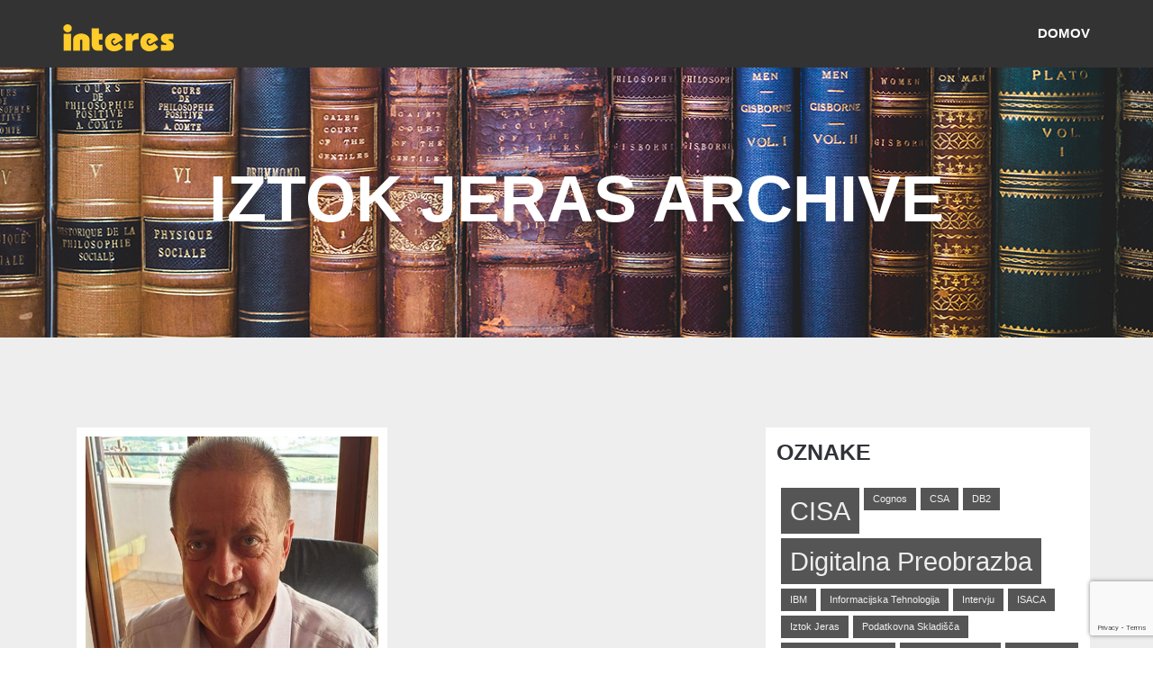

--- FILE ---
content_type: text/html; charset=UTF-8
request_url: https://interes.si/index.php/tag/iztok-jeras/
body_size: 8201
content:
	<!DOCTYPE html>
<html lang="en">
  <head>

    <!-- Basic Page Needs
    ================================================== -->

	<title>
		Iztok Jeras | interes d.o.o.	</title>	
	
	
	
	<meta http-equiv="X-UA-Compatible" content="IE=edge">
    <meta charset="UTF-8">
    <meta http-equiv="Content-Type" content="text/html; charset=UTF-8" />
    <meta name="viewport" content="width=device-width, initial-scale=1">

    <!-- Favicon -->
   		<link rel="shortcut icon" href="https://interes.si/wp-content/uploads/2015/12/favicon.ico" type="image/x-icon" />
			

    <!-- HTML5 shim and Respond.js for IE8 support of HTML5 elements and media queries -->
    <!-- WARNING: Respond.js doesn't work if you view the page via file:// -->
    <!--[if lt IE 9]>
      <script src="https://oss.maxcdn.com/html5shiv/3.7.2/html5shiv.min.js"></script>
      <script src="https://oss.maxcdn.com/respond/1.4.2/respond.min.js"></script>
    <![endif]-->
	
	
	<meta name='robots' content='max-image-preview:large' />
<link rel='dns-prefetch' href='//ajax.googleapis.com' />
<link rel='dns-prefetch' href='//fonts.googleapis.com' />
<link rel="alternate" type="application/rss+xml" title="interes d.o.o. &raquo; Iztok Jeras Tag Feed" href="https://interes.si/index.php/tag/iztok-jeras/feed/" />
<script type="text/javascript">
/* <![CDATA[ */
window._wpemojiSettings = {"baseUrl":"https:\/\/s.w.org\/images\/core\/emoji\/14.0.0\/72x72\/","ext":".png","svgUrl":"https:\/\/s.w.org\/images\/core\/emoji\/14.0.0\/svg\/","svgExt":".svg","source":{"concatemoji":"https:\/\/interes.si\/wp-includes\/js\/wp-emoji-release.min.js?ver=6.4.7"}};
/*! This file is auto-generated */
!function(i,n){var o,s,e;function c(e){try{var t={supportTests:e,timestamp:(new Date).valueOf()};sessionStorage.setItem(o,JSON.stringify(t))}catch(e){}}function p(e,t,n){e.clearRect(0,0,e.canvas.width,e.canvas.height),e.fillText(t,0,0);var t=new Uint32Array(e.getImageData(0,0,e.canvas.width,e.canvas.height).data),r=(e.clearRect(0,0,e.canvas.width,e.canvas.height),e.fillText(n,0,0),new Uint32Array(e.getImageData(0,0,e.canvas.width,e.canvas.height).data));return t.every(function(e,t){return e===r[t]})}function u(e,t,n){switch(t){case"flag":return n(e,"\ud83c\udff3\ufe0f\u200d\u26a7\ufe0f","\ud83c\udff3\ufe0f\u200b\u26a7\ufe0f")?!1:!n(e,"\ud83c\uddfa\ud83c\uddf3","\ud83c\uddfa\u200b\ud83c\uddf3")&&!n(e,"\ud83c\udff4\udb40\udc67\udb40\udc62\udb40\udc65\udb40\udc6e\udb40\udc67\udb40\udc7f","\ud83c\udff4\u200b\udb40\udc67\u200b\udb40\udc62\u200b\udb40\udc65\u200b\udb40\udc6e\u200b\udb40\udc67\u200b\udb40\udc7f");case"emoji":return!n(e,"\ud83e\udef1\ud83c\udffb\u200d\ud83e\udef2\ud83c\udfff","\ud83e\udef1\ud83c\udffb\u200b\ud83e\udef2\ud83c\udfff")}return!1}function f(e,t,n){var r="undefined"!=typeof WorkerGlobalScope&&self instanceof WorkerGlobalScope?new OffscreenCanvas(300,150):i.createElement("canvas"),a=r.getContext("2d",{willReadFrequently:!0}),o=(a.textBaseline="top",a.font="600 32px Arial",{});return e.forEach(function(e){o[e]=t(a,e,n)}),o}function t(e){var t=i.createElement("script");t.src=e,t.defer=!0,i.head.appendChild(t)}"undefined"!=typeof Promise&&(o="wpEmojiSettingsSupports",s=["flag","emoji"],n.supports={everything:!0,everythingExceptFlag:!0},e=new Promise(function(e){i.addEventListener("DOMContentLoaded",e,{once:!0})}),new Promise(function(t){var n=function(){try{var e=JSON.parse(sessionStorage.getItem(o));if("object"==typeof e&&"number"==typeof e.timestamp&&(new Date).valueOf()<e.timestamp+604800&&"object"==typeof e.supportTests)return e.supportTests}catch(e){}return null}();if(!n){if("undefined"!=typeof Worker&&"undefined"!=typeof OffscreenCanvas&&"undefined"!=typeof URL&&URL.createObjectURL&&"undefined"!=typeof Blob)try{var e="postMessage("+f.toString()+"("+[JSON.stringify(s),u.toString(),p.toString()].join(",")+"));",r=new Blob([e],{type:"text/javascript"}),a=new Worker(URL.createObjectURL(r),{name:"wpTestEmojiSupports"});return void(a.onmessage=function(e){c(n=e.data),a.terminate(),t(n)})}catch(e){}c(n=f(s,u,p))}t(n)}).then(function(e){for(var t in e)n.supports[t]=e[t],n.supports.everything=n.supports.everything&&n.supports[t],"flag"!==t&&(n.supports.everythingExceptFlag=n.supports.everythingExceptFlag&&n.supports[t]);n.supports.everythingExceptFlag=n.supports.everythingExceptFlag&&!n.supports.flag,n.DOMReady=!1,n.readyCallback=function(){n.DOMReady=!0}}).then(function(){return e}).then(function(){var e;n.supports.everything||(n.readyCallback(),(e=n.source||{}).concatemoji?t(e.concatemoji):e.wpemoji&&e.twemoji&&(t(e.twemoji),t(e.wpemoji)))}))}((window,document),window._wpemojiSettings);
/* ]]> */
</script>
<style id='wp-emoji-styles-inline-css' type='text/css'>

	img.wp-smiley, img.emoji {
		display: inline !important;
		border: none !important;
		box-shadow: none !important;
		height: 1em !important;
		width: 1em !important;
		margin: 0 0.07em !important;
		vertical-align: -0.1em !important;
		background: none !important;
		padding: 0 !important;
	}
</style>
<link rel='stylesheet' id='wp-block-library-css' href='https://interes.si/wp-includes/css/dist/block-library/style.min.css?ver=6.4.7' type='text/css' media='all' />
<style id='classic-theme-styles-inline-css' type='text/css'>
/*! This file is auto-generated */
.wp-block-button__link{color:#fff;background-color:#32373c;border-radius:9999px;box-shadow:none;text-decoration:none;padding:calc(.667em + 2px) calc(1.333em + 2px);font-size:1.125em}.wp-block-file__button{background:#32373c;color:#fff;text-decoration:none}
</style>
<style id='global-styles-inline-css' type='text/css'>
body{--wp--preset--color--black: #000000;--wp--preset--color--cyan-bluish-gray: #abb8c3;--wp--preset--color--white: #ffffff;--wp--preset--color--pale-pink: #f78da7;--wp--preset--color--vivid-red: #cf2e2e;--wp--preset--color--luminous-vivid-orange: #ff6900;--wp--preset--color--luminous-vivid-amber: #fcb900;--wp--preset--color--light-green-cyan: #7bdcb5;--wp--preset--color--vivid-green-cyan: #00d084;--wp--preset--color--pale-cyan-blue: #8ed1fc;--wp--preset--color--vivid-cyan-blue: #0693e3;--wp--preset--color--vivid-purple: #9b51e0;--wp--preset--gradient--vivid-cyan-blue-to-vivid-purple: linear-gradient(135deg,rgba(6,147,227,1) 0%,rgb(155,81,224) 100%);--wp--preset--gradient--light-green-cyan-to-vivid-green-cyan: linear-gradient(135deg,rgb(122,220,180) 0%,rgb(0,208,130) 100%);--wp--preset--gradient--luminous-vivid-amber-to-luminous-vivid-orange: linear-gradient(135deg,rgba(252,185,0,1) 0%,rgba(255,105,0,1) 100%);--wp--preset--gradient--luminous-vivid-orange-to-vivid-red: linear-gradient(135deg,rgba(255,105,0,1) 0%,rgb(207,46,46) 100%);--wp--preset--gradient--very-light-gray-to-cyan-bluish-gray: linear-gradient(135deg,rgb(238,238,238) 0%,rgb(169,184,195) 100%);--wp--preset--gradient--cool-to-warm-spectrum: linear-gradient(135deg,rgb(74,234,220) 0%,rgb(151,120,209) 20%,rgb(207,42,186) 40%,rgb(238,44,130) 60%,rgb(251,105,98) 80%,rgb(254,248,76) 100%);--wp--preset--gradient--blush-light-purple: linear-gradient(135deg,rgb(255,206,236) 0%,rgb(152,150,240) 100%);--wp--preset--gradient--blush-bordeaux: linear-gradient(135deg,rgb(254,205,165) 0%,rgb(254,45,45) 50%,rgb(107,0,62) 100%);--wp--preset--gradient--luminous-dusk: linear-gradient(135deg,rgb(255,203,112) 0%,rgb(199,81,192) 50%,rgb(65,88,208) 100%);--wp--preset--gradient--pale-ocean: linear-gradient(135deg,rgb(255,245,203) 0%,rgb(182,227,212) 50%,rgb(51,167,181) 100%);--wp--preset--gradient--electric-grass: linear-gradient(135deg,rgb(202,248,128) 0%,rgb(113,206,126) 100%);--wp--preset--gradient--midnight: linear-gradient(135deg,rgb(2,3,129) 0%,rgb(40,116,252) 100%);--wp--preset--font-size--small: 13px;--wp--preset--font-size--medium: 20px;--wp--preset--font-size--large: 36px;--wp--preset--font-size--x-large: 42px;--wp--preset--spacing--20: 0.44rem;--wp--preset--spacing--30: 0.67rem;--wp--preset--spacing--40: 1rem;--wp--preset--spacing--50: 1.5rem;--wp--preset--spacing--60: 2.25rem;--wp--preset--spacing--70: 3.38rem;--wp--preset--spacing--80: 5.06rem;--wp--preset--shadow--natural: 6px 6px 9px rgba(0, 0, 0, 0.2);--wp--preset--shadow--deep: 12px 12px 50px rgba(0, 0, 0, 0.4);--wp--preset--shadow--sharp: 6px 6px 0px rgba(0, 0, 0, 0.2);--wp--preset--shadow--outlined: 6px 6px 0px -3px rgba(255, 255, 255, 1), 6px 6px rgba(0, 0, 0, 1);--wp--preset--shadow--crisp: 6px 6px 0px rgba(0, 0, 0, 1);}:where(.is-layout-flex){gap: 0.5em;}:where(.is-layout-grid){gap: 0.5em;}body .is-layout-flow > .alignleft{float: left;margin-inline-start: 0;margin-inline-end: 2em;}body .is-layout-flow > .alignright{float: right;margin-inline-start: 2em;margin-inline-end: 0;}body .is-layout-flow > .aligncenter{margin-left: auto !important;margin-right: auto !important;}body .is-layout-constrained > .alignleft{float: left;margin-inline-start: 0;margin-inline-end: 2em;}body .is-layout-constrained > .alignright{float: right;margin-inline-start: 2em;margin-inline-end: 0;}body .is-layout-constrained > .aligncenter{margin-left: auto !important;margin-right: auto !important;}body .is-layout-constrained > :where(:not(.alignleft):not(.alignright):not(.alignfull)){max-width: var(--wp--style--global--content-size);margin-left: auto !important;margin-right: auto !important;}body .is-layout-constrained > .alignwide{max-width: var(--wp--style--global--wide-size);}body .is-layout-flex{display: flex;}body .is-layout-flex{flex-wrap: wrap;align-items: center;}body .is-layout-flex > *{margin: 0;}body .is-layout-grid{display: grid;}body .is-layout-grid > *{margin: 0;}:where(.wp-block-columns.is-layout-flex){gap: 2em;}:where(.wp-block-columns.is-layout-grid){gap: 2em;}:where(.wp-block-post-template.is-layout-flex){gap: 1.25em;}:where(.wp-block-post-template.is-layout-grid){gap: 1.25em;}.has-black-color{color: var(--wp--preset--color--black) !important;}.has-cyan-bluish-gray-color{color: var(--wp--preset--color--cyan-bluish-gray) !important;}.has-white-color{color: var(--wp--preset--color--white) !important;}.has-pale-pink-color{color: var(--wp--preset--color--pale-pink) !important;}.has-vivid-red-color{color: var(--wp--preset--color--vivid-red) !important;}.has-luminous-vivid-orange-color{color: var(--wp--preset--color--luminous-vivid-orange) !important;}.has-luminous-vivid-amber-color{color: var(--wp--preset--color--luminous-vivid-amber) !important;}.has-light-green-cyan-color{color: var(--wp--preset--color--light-green-cyan) !important;}.has-vivid-green-cyan-color{color: var(--wp--preset--color--vivid-green-cyan) !important;}.has-pale-cyan-blue-color{color: var(--wp--preset--color--pale-cyan-blue) !important;}.has-vivid-cyan-blue-color{color: var(--wp--preset--color--vivid-cyan-blue) !important;}.has-vivid-purple-color{color: var(--wp--preset--color--vivid-purple) !important;}.has-black-background-color{background-color: var(--wp--preset--color--black) !important;}.has-cyan-bluish-gray-background-color{background-color: var(--wp--preset--color--cyan-bluish-gray) !important;}.has-white-background-color{background-color: var(--wp--preset--color--white) !important;}.has-pale-pink-background-color{background-color: var(--wp--preset--color--pale-pink) !important;}.has-vivid-red-background-color{background-color: var(--wp--preset--color--vivid-red) !important;}.has-luminous-vivid-orange-background-color{background-color: var(--wp--preset--color--luminous-vivid-orange) !important;}.has-luminous-vivid-amber-background-color{background-color: var(--wp--preset--color--luminous-vivid-amber) !important;}.has-light-green-cyan-background-color{background-color: var(--wp--preset--color--light-green-cyan) !important;}.has-vivid-green-cyan-background-color{background-color: var(--wp--preset--color--vivid-green-cyan) !important;}.has-pale-cyan-blue-background-color{background-color: var(--wp--preset--color--pale-cyan-blue) !important;}.has-vivid-cyan-blue-background-color{background-color: var(--wp--preset--color--vivid-cyan-blue) !important;}.has-vivid-purple-background-color{background-color: var(--wp--preset--color--vivid-purple) !important;}.has-black-border-color{border-color: var(--wp--preset--color--black) !important;}.has-cyan-bluish-gray-border-color{border-color: var(--wp--preset--color--cyan-bluish-gray) !important;}.has-white-border-color{border-color: var(--wp--preset--color--white) !important;}.has-pale-pink-border-color{border-color: var(--wp--preset--color--pale-pink) !important;}.has-vivid-red-border-color{border-color: var(--wp--preset--color--vivid-red) !important;}.has-luminous-vivid-orange-border-color{border-color: var(--wp--preset--color--luminous-vivid-orange) !important;}.has-luminous-vivid-amber-border-color{border-color: var(--wp--preset--color--luminous-vivid-amber) !important;}.has-light-green-cyan-border-color{border-color: var(--wp--preset--color--light-green-cyan) !important;}.has-vivid-green-cyan-border-color{border-color: var(--wp--preset--color--vivid-green-cyan) !important;}.has-pale-cyan-blue-border-color{border-color: var(--wp--preset--color--pale-cyan-blue) !important;}.has-vivid-cyan-blue-border-color{border-color: var(--wp--preset--color--vivid-cyan-blue) !important;}.has-vivid-purple-border-color{border-color: var(--wp--preset--color--vivid-purple) !important;}.has-vivid-cyan-blue-to-vivid-purple-gradient-background{background: var(--wp--preset--gradient--vivid-cyan-blue-to-vivid-purple) !important;}.has-light-green-cyan-to-vivid-green-cyan-gradient-background{background: var(--wp--preset--gradient--light-green-cyan-to-vivid-green-cyan) !important;}.has-luminous-vivid-amber-to-luminous-vivid-orange-gradient-background{background: var(--wp--preset--gradient--luminous-vivid-amber-to-luminous-vivid-orange) !important;}.has-luminous-vivid-orange-to-vivid-red-gradient-background{background: var(--wp--preset--gradient--luminous-vivid-orange-to-vivid-red) !important;}.has-very-light-gray-to-cyan-bluish-gray-gradient-background{background: var(--wp--preset--gradient--very-light-gray-to-cyan-bluish-gray) !important;}.has-cool-to-warm-spectrum-gradient-background{background: var(--wp--preset--gradient--cool-to-warm-spectrum) !important;}.has-blush-light-purple-gradient-background{background: var(--wp--preset--gradient--blush-light-purple) !important;}.has-blush-bordeaux-gradient-background{background: var(--wp--preset--gradient--blush-bordeaux) !important;}.has-luminous-dusk-gradient-background{background: var(--wp--preset--gradient--luminous-dusk) !important;}.has-pale-ocean-gradient-background{background: var(--wp--preset--gradient--pale-ocean) !important;}.has-electric-grass-gradient-background{background: var(--wp--preset--gradient--electric-grass) !important;}.has-midnight-gradient-background{background: var(--wp--preset--gradient--midnight) !important;}.has-small-font-size{font-size: var(--wp--preset--font-size--small) !important;}.has-medium-font-size{font-size: var(--wp--preset--font-size--medium) !important;}.has-large-font-size{font-size: var(--wp--preset--font-size--large) !important;}.has-x-large-font-size{font-size: var(--wp--preset--font-size--x-large) !important;}
.wp-block-navigation a:where(:not(.wp-element-button)){color: inherit;}
:where(.wp-block-post-template.is-layout-flex){gap: 1.25em;}:where(.wp-block-post-template.is-layout-grid){gap: 1.25em;}
:where(.wp-block-columns.is-layout-flex){gap: 2em;}:where(.wp-block-columns.is-layout-grid){gap: 2em;}
.wp-block-pullquote{font-size: 1.5em;line-height: 1.6;}
</style>
<link rel='stylesheet' id='cd-portfolio-css-css' href='https://interes.si/wp-content/plugins/codenovo-portfolio/css/codenovo-portfolio-frontend-css.css?ver=6.4.7' type='text/css' media='all' />
<link rel='stylesheet' id='jquery-hoverdirection-css-css' href='https://interes.si/wp-content/plugins/codenovo-portfolio/css/jquery-hoverdirection.css?ver=6.4.7' type='text/css' media='all' />
<link rel='stylesheet' id='contact-form-7-css' href='https://interes.si/wp-content/plugins/contact-form-7/includes/css/styles.css?ver=5.9.8' type='text/css' media='all' />
<link rel='stylesheet' id='singlepro_bootstrapmin-css' href='https://interes.si/wp-content/themes/SinglePro/css/bootstrap.min.css?ver=6.4.7' type='text/css' media='all' />
<link rel='stylesheet' id='singlepro_fontawesome-css' href='https://interes.si/wp-content/themes/SinglePro/css/font-awesome.min.css?ver=6.4.7' type='text/css' media='all' />
<link rel='stylesheet' id='singlepro_animation-css' href='https://interes.si/wp-content/themes/SinglePro/css/animate.css?ver=6.4.7' type='text/css' media='all' />
<link rel='stylesheet' id='singlepro_rtl-css' href='https://interes.si/wp-content/themes/SinglePro/rtl.css?ver=6.4.7' type='text/css' media='all' />
<link rel='stylesheet' id='main_style-css' href='https://interes.si/wp-content/themes/SinglePro/style.css?ver=6.4.7' type='text/css' media='all' />
<link rel='stylesheet' id='singlepro_googlefont_opensans-css' href='http://fonts.googleapis.com/css?family=Open+Sans&#038;ver=6.4.7' type='text/css' media='all' />
<link rel='stylesheet' id='singlepro_googlefont_varela-css' href='http://fonts.googleapis.com/css?family=Varela&#038;ver=6.4.7' type='text/css' media='all' />
<link rel='stylesheet' id='singlepro_googlefont_montserrat-css' href='http://fonts.googleapis.com/css?family=Montserrat&#038;ver=6.4.7' type='text/css' media='all' />
<script type="text/javascript" src="//ajax.googleapis.com/ajax/libs/jquery/1.11.1/jquery.min.js?ver=1.11.1" id="jquery-js"></script>
<script type="text/javascript" src="https://interes.si/wp-content/plugins/codenovo-portfolio/js/jquery-easing.js?ver=1.3" id="cd-pf-js-easing-js"></script>
<script type="text/javascript" src="https://interes.si/wp-content/plugins/codenovo-portfolio/js/jquery.quicksand.js?ver=1.4" id="cd-pf-js-js"></script>
<script type="text/javascript" src="https://interes.si/wp-content/plugins/codenovo-portfolio/js/magnific.popup.js?ver=0.9.9" id="cd-pf-mp-js-js"></script>
<script type="text/javascript" src="https://interes.si/wp-content/plugins/codenovo-portfolio/js/cycle.js?ver=3.0.3" id="cd-pf-cycle-js-js"></script>
<script type="text/javascript" src="https://interes.si/wp-content/plugins/codenovo-portfolio/js/jquery-hoverdirection.js?ver=0.0.1" id="cd-pf-hoverdirection-js-js"></script>
<script type="text/javascript" src="https://interes.si/wp-content/plugins/codenovo-portfolio/js/cn_pf_custom_js.js?ver=0.0.1" id="cd-pf-custom-js-js"></script>
<link rel="https://api.w.org/" href="https://interes.si/index.php/wp-json/" /><link rel="alternate" type="application/json" href="https://interes.si/index.php/wp-json/wp/v2/tags/30" /><link rel="EditURI" type="application/rsd+xml" title="RSD" href="https://interes.si/xmlrpc.php?rsd" />
<meta name="generator" content="WordPress 6.4.7" />
<style type="text/css"> .skills_area{background-image: url();}
	
	</style><style type="text/css"> .counter_section{background-image: url();}
	
	</style><style type="text/css"> #contactFeature{background-image: url();}
	
	</style><style type="text/css"> #blogBanner{background-image: url(https://interes.si/wp-content/uploads/2015/12/archive.jpg);}
	
	</style><style type="text/css">
	
/*Filterable plugin custom style start*/

ul#cnFilterOptions li{border: 1px solid #ffcc29 !important;}
ul#cnFilterOptions li.active a{background-color:#ffffff !important;}
ul#cnFilterOptions li a,.mfp-close-btn-in .mfp-close:hover,.mfp-close-btn-in .mfp-close:active,.mfp-close-btn-in .mfp-close:focus{background-color: #ffcc29 !important;}
ul#cnFilterOptions li a:hover{border: #ffcc29 !important; color:#000;}


/*Filterable plugin custom style start*/

.scrollToTop, #optin input[type="submit"]{
	background-color: #ffcc29 !important;
}
.scrollToTop:hover,.scrollToTop:focus{
  background-color: #fff;
  color: #ffcc29;
  border: 1px solid #ffcc29;
}
.navbar-brand > span {
  color: #ffcc29;
}

.navbar-default .navbar-nav > .active > a, .navbar-default .navbar-nav > .active > a:hover, .navbar-default .navbar-nav > .active > a:focus, #menu-blog-menu li.current-menu-item > a { 
  color: #ffcc29;
}
.pagination .active{background: #ffcc29; color:#fff;}
.navbar-default .navbar-nav > li > a:hover{
  color: #ffcc29;
}
.slider_btn:hover,.slider_btn:focus{
	border-color:#ffcc29;
	color: #ffcc29;
}
.slides-navigation a::before,
.slides-navigation a::after,
.slides-navigation .icon-wrap::before,
.slides-navigation .icon-wrap::after, #cnnav > a.activeSlide {
	background: #ffcc29;
}
.slides-pagination a {
  border: 2px solid #ffcc29;
}
.heading h2 {
  border-bottom: 11px solid #ffcc29;
}
.panel-title a:hover{
	color: #ffcc29;		
}
.panel-title a span{
  color: #ffcc29;		
}
.service_icon{
	background-color: #ffcc29;
}

.single_service:hover .service_icon{	
	color: #ffcc29;
	border: 2px solid #ffcc29;
	background-color: #fff;
}
.single_service:hover .service_title{
	color: #ffcc29;
}
.single_service > .service_title:after {
  background-color: #ffcc29;
}
.heading h3 {
  border-bottom: 5px solid #ffcc29;
}
.fa-2x {
  color: #ffcc29;
}
.single_team span {
  color: #ffcc29;
}
.team_social a:hover,.team_social a:focus{
	background-color: #ffcc29;
}
.slick-prev, .slick-next {
  background-color: #ffcc29;
}
.single_price .price {
  background-color: #ffcc29; 
}
.price_btn {
  background-color: #ffcc29;
  border: 1px solid #ffcc29;
}
.price_btn:hover{
	color: #ffcc29 !important;
}
.business_price {
  background-color: #ffcc29 !important;
}
.business_price .price_btn{	
	color: #ffcc29 !important;
}
.post_commentbox a:hover, .post_commentbox span:hover{
	color: #ffcc29;
}
.read_more, .read_more:hover{
	color: #ffcc29;	
}
.read_more:hover,.read_more:focus{
	border-bottom: 2px solid #ffcc29;
}
.testi_media .media-body span {
  color: #ffcc29;
}
.testimonial_slider .slick-dots li.slick-active button{
  background: none repeat scroll 0 0 #ffcc29;  
}
.submit_btn,.wpcf7-submit {
  background-color: #ffcc29;
}
.submit_btn:hover,.wpcf7-submit:hover{
	color: #ffcc29;
	border-color: #ffcc29;
}
.form-control:focus {
  border-color: #ffcc29;
}
.wagwep-container ul#portfolio-filter a:hover{
  background-color: #ffcc29;
}
.wagwep-container ul#portfolio-filter li.current a {
  background-color:transparent;   
}
.wagwep-container ul#portfolio-filter li.current a:focus{
  background-color: #ffcc29
}
.single_contact_feaured > i {
  color: #ffcc29;
}
.subscr_btn {
  background-color: #ffcc29;
}
.footer_left > p a {
  color: #ffcc29;
  font-weight: bold;
}
.social_nav li a:hover{
  color: #ffcc29;
  border-color: #ffcc29; 
}
.panel-default .in{
  border-color: #ffcc29;
  border-left: 5px solid #ffcc29;
}
.about_slider .slick-dots li.slick-active button:before {
  color: #ffcc29;
}

<!--==========/////////////////////
 update css for V1.3 
===============////////////////-->

.single_blogsidebar > h2 {
  border-bottom: 4px solid #ffcc29;
}
.popular_tab .media-body > a:hover,.popular_tab .media-body > a:focus{
  color: #ffcc29;
}
.cat-item>a:before{
  border-left: 5px solid #ffcc29;
}
.cat-item a:hover,.cat-item a:focus{
  color: #ffcc29;
}
.tagcloud a:hover,.tagcloud a:focus{  
  background-color: #ffcc29;
}

.single_blogsidebar ul li a:hover,.single_blogsidebar ul li a:focus{
  color: #ffcc29;  
}
.pagination li a:hover,.pagination li a:focus{
  background-color: #ffcc29;
}
.blogdetails_content>h2{
  color: #ffcc29;
}
.blogdetails_content>ul li:before {  
  background-color: #ffcc29;
}  
.previous_nav {
  border: 1px solid #ffcc29;
  color: #ffcc29;
}
.next_nav { 
  border: 1px solid #ffcc29;
  color: #ffcc29;
}
.next_nav:hover,.previous_nav:hover{
  background-color: #ffcc29;
}
.similar_post h2 > i {
  color: #ffcc29;
}
.sociallink_nav li a:hover{
  color: #ffcc29;
  border: 1px solid #ffcc29;
}	

	
					</style>  </head>
  <body> 
  
	
	     <!-- BEGAIN PRELOADER -->
	
	 	
	
    <!-- END PRELOADER -->

    <!-- SCROLL TOP BUTTON -->
	
	 	
	
    <!-- END SCROLL TOP BUTTON -->	
					

    <!--=========== BEGIN HEADER SECTION ================-->
    <header id="header">
      <!-- BEGIN MENU -->
      <div class="menu_area">
        <nav class="navbar navbar-default navbar-fixed-top blog_menu" role="navigation"> 
          <div class="container">
          <div class="navbar-header">
            <!-- FOR MOBILE VIEW COLLAPSED BUTTON -->
            <button type="button" class="navbar-toggle collapsed" data-toggle="collapse" data-target="#navbar" aria-expanded="false" aria-controls="navbar">
              <span class="sr-only">Toggle navigation</span>
              <span class="icon-bar"></span>
              <span class="icon-bar"></span>
              <span class="icon-bar"></span>
            </button>

            <!-- LOGO -->
					   		   
			<a class="navbar-brand" href="https://interes.si"><img src="https://interes.si/wp-content/uploads/2015/12/interes_logo.png" alt="interes d.o.o."></a>				
			
				            
                   
          </div>
		  
          <div id="navbar" class="navbar-collapse collapse">
		  

			<ul id="menu-menu-02" class="nav navbar-nav navbar-right main_nav"><li id="menu-item-133" class="menu-item menu-item-type-post_type menu-item-object-page menu-item-home menu-item-133"><a href="https://interes.si/">DOMOV</a></li>
</ul>				
			
			


			
          </div><!--/.nav-collapse -->
          </div>     
        </nav>  
      </div>
      <!-- END MENU -->
	  
	</header>
	
	
	<!--=========== End HEADER SECTION ================--> 
 
		
    <!--=========== BEGIN BLOG BANNER SECTION ================-->
		<section id="blogBanner">
		  <div class="container">
			<div class="row">
			<div class="col-lg-12 col-md-12">

				<h2>
																								Iztok Jeras Archive											
				</h2>
				
			</div>
		  </div>
		  </div>
		</section>
    <!--=========== END BLOG BANNER SECTION ================-->
	
				

    <!--=========== BEGAIN BLOG SECTION ================-->
    <section id="blog" class="blog_archive">
      <div class="container">
        <div class="row">        
		
          <div class="col-lg-8 col-md-8 col-sm-12">
            <!-- BEGAIN BLOG CONTENT -->
            <div class="blogarchive_content">        
                <!-- BEGAIN SINGLE BLOG -->
				
				
						<div class="col-lg-6 col-md-6 col-sm-6">
	  <div class="single_post wow fadeInUp">
	  
				<div class="blog_img">
		  <img width="550" height="350" src="https://interes.si/wp-content/uploads/jeras-iztok-interes-5ec6687a78710.jpg.cut_.1590069003-5ec6870c00960.jpg.720px-550x350.jpg" class="attachment-about-slide-images size-about-slide-images wp-post-image" alt="(intervju) Digitalizacija je še vedno odvisna od kakovostne podatkovne zbirke" decoding="async" fetchpriority="high" />		</div>
				
		<h3>(intervju) Digitalizacija je še vedno odvisna od kakovostne podatkovne zbirke</h3>
						<div class="post_commentbox">
				  <span><i class="fa fa-user"></i> Nada Čotar</span>
				  <span><i class="fa fa-calendar"></i> May 22, 2020</span>
				</div>
		<p><p>Ob poudarjanju nujnosti digitalne preobrazbe pogosto pozabljamo na osnove. Morda zato, ker so aplikativne rešitve in storitve tako kakovostne, da nihče več ne razmišlja, kako vsa stvar sploh deluje in kaj vse je za to potrebno. Vendar je prav v obdobju digitalne preobrazbe pred podjetji pomembna strateška odločitev, kako zasnovati svojo podatkovno platformo, da bo [&hellip;]</p>
</p>
		<a href="https://interes.si/index.php/2020/05/22/181/" class="read_more">Read More <i class="fa fa-angle-double-right">  </i></a>                   
	  </div>
	</div>
					
				
									
				
              
           
            </div>
			
			
            <!-- start pagination -->
			            <!-- End pagination -->				

		  
          </div>
		  
		            <div class="col-lg-4 col-md-4 col-sm-12">
            <!-- Start blog sidebar -->
            <div class="blog_sidebar">			
			
				  <!-- Start single sidebar -->
				<div class="single_blogsidebar"><h2>Oznake</h2><div class="tagcloud"><a href="https://interes.si/index.php/tag/cisa/" class="tag-cloud-link tag-link-33 tag-link-position-1" style="font-size: 22pt;" aria-label="CISA (2 items)">CISA</a>
<a href="https://interes.si/index.php/tag/cognos/" class="tag-cloud-link tag-link-32 tag-link-position-2" style="font-size: 8pt;" aria-label="Cognos (1 item)">Cognos</a>
<a href="https://interes.si/index.php/tag/csa/" class="tag-cloud-link tag-link-31 tag-link-position-3" style="font-size: 8pt;" aria-label="CSA (1 item)">CSA</a>
<a href="https://interes.si/index.php/tag/db2/" class="tag-cloud-link tag-link-15 tag-link-position-4" style="font-size: 8pt;" aria-label="DB2 (1 item)">DB2</a>
<a href="https://interes.si/index.php/tag/digitalna-preobrazba/" class="tag-cloud-link tag-link-36 tag-link-position-5" style="font-size: 22pt;" aria-label="digitalna preobrazba (2 items)">digitalna preobrazba</a>
<a href="https://interes.si/index.php/tag/ibm/" class="tag-cloud-link tag-link-29 tag-link-position-6" style="font-size: 8pt;" aria-label="IBM (1 item)">IBM</a>
<a href="https://interes.si/index.php/tag/informacijska-tehnologija/" class="tag-cloud-link tag-link-27 tag-link-position-7" style="font-size: 8pt;" aria-label="informacijska tehnologija (1 item)">informacijska tehnologija</a>
<a href="https://interes.si/index.php/tag/intervju/" class="tag-cloud-link tag-link-26 tag-link-position-8" style="font-size: 8pt;" aria-label="intervju (1 item)">intervju</a>
<a href="https://interes.si/index.php/tag/isaca/" class="tag-cloud-link tag-link-38 tag-link-position-9" style="font-size: 8pt;" aria-label="ISACA (1 item)">ISACA</a>
<a href="https://interes.si/index.php/tag/iztok-jeras/" class="tag-cloud-link tag-link-30 tag-link-position-10" style="font-size: 8pt;" aria-label="Iztok Jeras (1 item)">Iztok Jeras</a>
<a href="https://interes.si/index.php/tag/podatkovna-skladisca/" class="tag-cloud-link tag-link-42 tag-link-position-11" style="font-size: 8pt;" aria-label="podatkovna skladišča (1 item)">podatkovna skladišča</a>
<a href="https://interes.si/index.php/tag/podatkovne-platforme/" class="tag-cloud-link tag-link-37 tag-link-position-12" style="font-size: 8pt;" aria-label="podatkovne platforme (1 item)">podatkovne platforme</a>
<a href="https://interes.si/index.php/tag/podatkovne-zbirke/" class="tag-cloud-link tag-link-35 tag-link-position-13" style="font-size: 8pt;" aria-label="podatkovne zbirke (1 item)">podatkovne zbirke</a>
<a href="https://interes.si/index.php/tag/predstavitev/" class="tag-cloud-link tag-link-43 tag-link-position-14" style="font-size: 8pt;" aria-label="predstavitev (1 item)">predstavitev</a>
<a href="https://interes.si/index.php/tag/pris/" class="tag-cloud-link tag-link-34 tag-link-position-15" style="font-size: 22pt;" aria-label="PRIS (2 items)">PRIS</a>
<a href="https://interes.si/index.php/tag/revizija-2/" class="tag-cloud-link tag-link-39 tag-link-position-16" style="font-size: 8pt;" aria-label="revizija (1 item)">revizija</a>
<a href="https://interes.si/index.php/tag/revizija/" class="tag-cloud-link tag-link-11 tag-link-position-17" style="font-size: 8pt;" aria-label="revizija IS (1 item)">revizija IS</a>
<a href="https://interes.si/index.php/tag/revizor/" class="tag-cloud-link tag-link-10 tag-link-position-18" style="font-size: 8pt;" aria-label="revizor IS (1 item)">revizor IS</a>
<a href="https://interes.si/index.php/tag/zvdaga/" class="tag-cloud-link tag-link-13 tag-link-position-19" style="font-size: 8pt;" aria-label="ZVDAGA (1 item)">ZVDAGA</a></div>
</div>				  
			  
			  
            </div>
            <!-- End blog sidebar -->
          </div>		  
        </div>
      </div>
    </section>
    <!--=========== END BLOG SECTION ================-->

	<!--WPFC_FOOTER_START-->     <!--=========== BEGAIN FOOTER ================-->
     <footer id="footer">
	 
       <div class="container">
         <div class="row">
           <div class="col-lg-6 col-md-6 col-sm-6">
             <div class="footer_left">
				<!--=========== Designed By WpFreeware Team ================-->			   
										<p>Interes d.o.o.  | 05 6300 390 | info@interes.si | SI65693124</p>
				 				   
			   <!--=========== Designed By WpFreeware Team ================-->
             </div>
           </div>
           <div class="col-lg-6 col-md-6 col-sm-6">
				           </div>
         </div>
       </div>
	   
	   
	   	   
      </footer>
      <!--=========== END FOOTER ================-->

	<script type="text/javascript" src="https://interes.si/wp-includes/js/dist/vendor/wp-polyfill-inert.min.js?ver=3.1.2" id="wp-polyfill-inert-js"></script>
<script type="text/javascript" src="https://interes.si/wp-includes/js/dist/vendor/regenerator-runtime.min.js?ver=0.14.0" id="regenerator-runtime-js"></script>
<script type="text/javascript" src="https://interes.si/wp-includes/js/dist/vendor/wp-polyfill.min.js?ver=3.15.0" id="wp-polyfill-js"></script>
<script type="text/javascript" src="https://interes.si/wp-includes/js/dist/hooks.min.js?ver=c6aec9a8d4e5a5d543a1" id="wp-hooks-js"></script>
<script type="text/javascript" src="https://interes.si/wp-includes/js/dist/i18n.min.js?ver=7701b0c3857f914212ef" id="wp-i18n-js"></script>
<script type="text/javascript" id="wp-i18n-js-after">
/* <![CDATA[ */
wp.i18n.setLocaleData( { 'text direction\u0004ltr': [ 'ltr' ] } );
/* ]]> */
</script>
<script type="text/javascript" src="https://interes.si/wp-content/plugins/contact-form-7/includes/swv/js/index.js?ver=5.9.8" id="swv-js"></script>
<script type="text/javascript" id="contact-form-7-js-extra">
/* <![CDATA[ */
var wpcf7 = {"api":{"root":"https:\/\/interes.si\/index.php\/wp-json\/","namespace":"contact-form-7\/v1"}};
/* ]]> */
</script>
<script type="text/javascript" src="https://interes.si/wp-content/plugins/contact-form-7/includes/js/index.js?ver=5.9.8" id="contact-form-7-js"></script>
<script type="text/javascript" src="https://interes.si/wp-content/themes/SinglePro/js/wow.min.js" id="singlepro_wowjs-js"></script>
<script type="text/javascript" src="https://interes.si/wp-content/themes/SinglePro/js/bootstrap.min.js" id="singlepro_bootstrapjs-js"></script>
<script type="text/javascript" src="https://interes.si/wp-content/themes/SinglePro/js/custom.js" id="singlepro_customjs-js"></script>
<script type="text/javascript" src="https://www.google.com/recaptcha/api.js?render=6LcykvcUAAAAALQ7AQQSLtdFKehI5iL3IBreg5k0&amp;ver=3.0" id="google-recaptcha-js"></script>
<script type="text/javascript" id="wpcf7-recaptcha-js-extra">
/* <![CDATA[ */
var wpcf7_recaptcha = {"sitekey":"6LcykvcUAAAAALQ7AQQSLtdFKehI5iL3IBreg5k0","actions":{"homepage":"homepage","contactform":"contactform"}};
/* ]]> */
</script>
<script type="text/javascript" src="https://interes.si/wp-content/plugins/contact-form-7/modules/recaptcha/index.js?ver=5.9.8" id="wpcf7-recaptcha-js"></script>
  </body>
</html>

	


--- FILE ---
content_type: text/html; charset=utf-8
request_url: https://www.google.com/recaptcha/api2/anchor?ar=1&k=6LcykvcUAAAAALQ7AQQSLtdFKehI5iL3IBreg5k0&co=aHR0cHM6Ly9pbnRlcmVzLnNpOjQ0Mw..&hl=en&v=PoyoqOPhxBO7pBk68S4YbpHZ&size=invisible&anchor-ms=20000&execute-ms=30000&cb=ucgnnm1d9w1b
body_size: 48671
content:
<!DOCTYPE HTML><html dir="ltr" lang="en"><head><meta http-equiv="Content-Type" content="text/html; charset=UTF-8">
<meta http-equiv="X-UA-Compatible" content="IE=edge">
<title>reCAPTCHA</title>
<style type="text/css">
/* cyrillic-ext */
@font-face {
  font-family: 'Roboto';
  font-style: normal;
  font-weight: 400;
  font-stretch: 100%;
  src: url(//fonts.gstatic.com/s/roboto/v48/KFO7CnqEu92Fr1ME7kSn66aGLdTylUAMa3GUBHMdazTgWw.woff2) format('woff2');
  unicode-range: U+0460-052F, U+1C80-1C8A, U+20B4, U+2DE0-2DFF, U+A640-A69F, U+FE2E-FE2F;
}
/* cyrillic */
@font-face {
  font-family: 'Roboto';
  font-style: normal;
  font-weight: 400;
  font-stretch: 100%;
  src: url(//fonts.gstatic.com/s/roboto/v48/KFO7CnqEu92Fr1ME7kSn66aGLdTylUAMa3iUBHMdazTgWw.woff2) format('woff2');
  unicode-range: U+0301, U+0400-045F, U+0490-0491, U+04B0-04B1, U+2116;
}
/* greek-ext */
@font-face {
  font-family: 'Roboto';
  font-style: normal;
  font-weight: 400;
  font-stretch: 100%;
  src: url(//fonts.gstatic.com/s/roboto/v48/KFO7CnqEu92Fr1ME7kSn66aGLdTylUAMa3CUBHMdazTgWw.woff2) format('woff2');
  unicode-range: U+1F00-1FFF;
}
/* greek */
@font-face {
  font-family: 'Roboto';
  font-style: normal;
  font-weight: 400;
  font-stretch: 100%;
  src: url(//fonts.gstatic.com/s/roboto/v48/KFO7CnqEu92Fr1ME7kSn66aGLdTylUAMa3-UBHMdazTgWw.woff2) format('woff2');
  unicode-range: U+0370-0377, U+037A-037F, U+0384-038A, U+038C, U+038E-03A1, U+03A3-03FF;
}
/* math */
@font-face {
  font-family: 'Roboto';
  font-style: normal;
  font-weight: 400;
  font-stretch: 100%;
  src: url(//fonts.gstatic.com/s/roboto/v48/KFO7CnqEu92Fr1ME7kSn66aGLdTylUAMawCUBHMdazTgWw.woff2) format('woff2');
  unicode-range: U+0302-0303, U+0305, U+0307-0308, U+0310, U+0312, U+0315, U+031A, U+0326-0327, U+032C, U+032F-0330, U+0332-0333, U+0338, U+033A, U+0346, U+034D, U+0391-03A1, U+03A3-03A9, U+03B1-03C9, U+03D1, U+03D5-03D6, U+03F0-03F1, U+03F4-03F5, U+2016-2017, U+2034-2038, U+203C, U+2040, U+2043, U+2047, U+2050, U+2057, U+205F, U+2070-2071, U+2074-208E, U+2090-209C, U+20D0-20DC, U+20E1, U+20E5-20EF, U+2100-2112, U+2114-2115, U+2117-2121, U+2123-214F, U+2190, U+2192, U+2194-21AE, U+21B0-21E5, U+21F1-21F2, U+21F4-2211, U+2213-2214, U+2216-22FF, U+2308-230B, U+2310, U+2319, U+231C-2321, U+2336-237A, U+237C, U+2395, U+239B-23B7, U+23D0, U+23DC-23E1, U+2474-2475, U+25AF, U+25B3, U+25B7, U+25BD, U+25C1, U+25CA, U+25CC, U+25FB, U+266D-266F, U+27C0-27FF, U+2900-2AFF, U+2B0E-2B11, U+2B30-2B4C, U+2BFE, U+3030, U+FF5B, U+FF5D, U+1D400-1D7FF, U+1EE00-1EEFF;
}
/* symbols */
@font-face {
  font-family: 'Roboto';
  font-style: normal;
  font-weight: 400;
  font-stretch: 100%;
  src: url(//fonts.gstatic.com/s/roboto/v48/KFO7CnqEu92Fr1ME7kSn66aGLdTylUAMaxKUBHMdazTgWw.woff2) format('woff2');
  unicode-range: U+0001-000C, U+000E-001F, U+007F-009F, U+20DD-20E0, U+20E2-20E4, U+2150-218F, U+2190, U+2192, U+2194-2199, U+21AF, U+21E6-21F0, U+21F3, U+2218-2219, U+2299, U+22C4-22C6, U+2300-243F, U+2440-244A, U+2460-24FF, U+25A0-27BF, U+2800-28FF, U+2921-2922, U+2981, U+29BF, U+29EB, U+2B00-2BFF, U+4DC0-4DFF, U+FFF9-FFFB, U+10140-1018E, U+10190-1019C, U+101A0, U+101D0-101FD, U+102E0-102FB, U+10E60-10E7E, U+1D2C0-1D2D3, U+1D2E0-1D37F, U+1F000-1F0FF, U+1F100-1F1AD, U+1F1E6-1F1FF, U+1F30D-1F30F, U+1F315, U+1F31C, U+1F31E, U+1F320-1F32C, U+1F336, U+1F378, U+1F37D, U+1F382, U+1F393-1F39F, U+1F3A7-1F3A8, U+1F3AC-1F3AF, U+1F3C2, U+1F3C4-1F3C6, U+1F3CA-1F3CE, U+1F3D4-1F3E0, U+1F3ED, U+1F3F1-1F3F3, U+1F3F5-1F3F7, U+1F408, U+1F415, U+1F41F, U+1F426, U+1F43F, U+1F441-1F442, U+1F444, U+1F446-1F449, U+1F44C-1F44E, U+1F453, U+1F46A, U+1F47D, U+1F4A3, U+1F4B0, U+1F4B3, U+1F4B9, U+1F4BB, U+1F4BF, U+1F4C8-1F4CB, U+1F4D6, U+1F4DA, U+1F4DF, U+1F4E3-1F4E6, U+1F4EA-1F4ED, U+1F4F7, U+1F4F9-1F4FB, U+1F4FD-1F4FE, U+1F503, U+1F507-1F50B, U+1F50D, U+1F512-1F513, U+1F53E-1F54A, U+1F54F-1F5FA, U+1F610, U+1F650-1F67F, U+1F687, U+1F68D, U+1F691, U+1F694, U+1F698, U+1F6AD, U+1F6B2, U+1F6B9-1F6BA, U+1F6BC, U+1F6C6-1F6CF, U+1F6D3-1F6D7, U+1F6E0-1F6EA, U+1F6F0-1F6F3, U+1F6F7-1F6FC, U+1F700-1F7FF, U+1F800-1F80B, U+1F810-1F847, U+1F850-1F859, U+1F860-1F887, U+1F890-1F8AD, U+1F8B0-1F8BB, U+1F8C0-1F8C1, U+1F900-1F90B, U+1F93B, U+1F946, U+1F984, U+1F996, U+1F9E9, U+1FA00-1FA6F, U+1FA70-1FA7C, U+1FA80-1FA89, U+1FA8F-1FAC6, U+1FACE-1FADC, U+1FADF-1FAE9, U+1FAF0-1FAF8, U+1FB00-1FBFF;
}
/* vietnamese */
@font-face {
  font-family: 'Roboto';
  font-style: normal;
  font-weight: 400;
  font-stretch: 100%;
  src: url(//fonts.gstatic.com/s/roboto/v48/KFO7CnqEu92Fr1ME7kSn66aGLdTylUAMa3OUBHMdazTgWw.woff2) format('woff2');
  unicode-range: U+0102-0103, U+0110-0111, U+0128-0129, U+0168-0169, U+01A0-01A1, U+01AF-01B0, U+0300-0301, U+0303-0304, U+0308-0309, U+0323, U+0329, U+1EA0-1EF9, U+20AB;
}
/* latin-ext */
@font-face {
  font-family: 'Roboto';
  font-style: normal;
  font-weight: 400;
  font-stretch: 100%;
  src: url(//fonts.gstatic.com/s/roboto/v48/KFO7CnqEu92Fr1ME7kSn66aGLdTylUAMa3KUBHMdazTgWw.woff2) format('woff2');
  unicode-range: U+0100-02BA, U+02BD-02C5, U+02C7-02CC, U+02CE-02D7, U+02DD-02FF, U+0304, U+0308, U+0329, U+1D00-1DBF, U+1E00-1E9F, U+1EF2-1EFF, U+2020, U+20A0-20AB, U+20AD-20C0, U+2113, U+2C60-2C7F, U+A720-A7FF;
}
/* latin */
@font-face {
  font-family: 'Roboto';
  font-style: normal;
  font-weight: 400;
  font-stretch: 100%;
  src: url(//fonts.gstatic.com/s/roboto/v48/KFO7CnqEu92Fr1ME7kSn66aGLdTylUAMa3yUBHMdazQ.woff2) format('woff2');
  unicode-range: U+0000-00FF, U+0131, U+0152-0153, U+02BB-02BC, U+02C6, U+02DA, U+02DC, U+0304, U+0308, U+0329, U+2000-206F, U+20AC, U+2122, U+2191, U+2193, U+2212, U+2215, U+FEFF, U+FFFD;
}
/* cyrillic-ext */
@font-face {
  font-family: 'Roboto';
  font-style: normal;
  font-weight: 500;
  font-stretch: 100%;
  src: url(//fonts.gstatic.com/s/roboto/v48/KFO7CnqEu92Fr1ME7kSn66aGLdTylUAMa3GUBHMdazTgWw.woff2) format('woff2');
  unicode-range: U+0460-052F, U+1C80-1C8A, U+20B4, U+2DE0-2DFF, U+A640-A69F, U+FE2E-FE2F;
}
/* cyrillic */
@font-face {
  font-family: 'Roboto';
  font-style: normal;
  font-weight: 500;
  font-stretch: 100%;
  src: url(//fonts.gstatic.com/s/roboto/v48/KFO7CnqEu92Fr1ME7kSn66aGLdTylUAMa3iUBHMdazTgWw.woff2) format('woff2');
  unicode-range: U+0301, U+0400-045F, U+0490-0491, U+04B0-04B1, U+2116;
}
/* greek-ext */
@font-face {
  font-family: 'Roboto';
  font-style: normal;
  font-weight: 500;
  font-stretch: 100%;
  src: url(//fonts.gstatic.com/s/roboto/v48/KFO7CnqEu92Fr1ME7kSn66aGLdTylUAMa3CUBHMdazTgWw.woff2) format('woff2');
  unicode-range: U+1F00-1FFF;
}
/* greek */
@font-face {
  font-family: 'Roboto';
  font-style: normal;
  font-weight: 500;
  font-stretch: 100%;
  src: url(//fonts.gstatic.com/s/roboto/v48/KFO7CnqEu92Fr1ME7kSn66aGLdTylUAMa3-UBHMdazTgWw.woff2) format('woff2');
  unicode-range: U+0370-0377, U+037A-037F, U+0384-038A, U+038C, U+038E-03A1, U+03A3-03FF;
}
/* math */
@font-face {
  font-family: 'Roboto';
  font-style: normal;
  font-weight: 500;
  font-stretch: 100%;
  src: url(//fonts.gstatic.com/s/roboto/v48/KFO7CnqEu92Fr1ME7kSn66aGLdTylUAMawCUBHMdazTgWw.woff2) format('woff2');
  unicode-range: U+0302-0303, U+0305, U+0307-0308, U+0310, U+0312, U+0315, U+031A, U+0326-0327, U+032C, U+032F-0330, U+0332-0333, U+0338, U+033A, U+0346, U+034D, U+0391-03A1, U+03A3-03A9, U+03B1-03C9, U+03D1, U+03D5-03D6, U+03F0-03F1, U+03F4-03F5, U+2016-2017, U+2034-2038, U+203C, U+2040, U+2043, U+2047, U+2050, U+2057, U+205F, U+2070-2071, U+2074-208E, U+2090-209C, U+20D0-20DC, U+20E1, U+20E5-20EF, U+2100-2112, U+2114-2115, U+2117-2121, U+2123-214F, U+2190, U+2192, U+2194-21AE, U+21B0-21E5, U+21F1-21F2, U+21F4-2211, U+2213-2214, U+2216-22FF, U+2308-230B, U+2310, U+2319, U+231C-2321, U+2336-237A, U+237C, U+2395, U+239B-23B7, U+23D0, U+23DC-23E1, U+2474-2475, U+25AF, U+25B3, U+25B7, U+25BD, U+25C1, U+25CA, U+25CC, U+25FB, U+266D-266F, U+27C0-27FF, U+2900-2AFF, U+2B0E-2B11, U+2B30-2B4C, U+2BFE, U+3030, U+FF5B, U+FF5D, U+1D400-1D7FF, U+1EE00-1EEFF;
}
/* symbols */
@font-face {
  font-family: 'Roboto';
  font-style: normal;
  font-weight: 500;
  font-stretch: 100%;
  src: url(//fonts.gstatic.com/s/roboto/v48/KFO7CnqEu92Fr1ME7kSn66aGLdTylUAMaxKUBHMdazTgWw.woff2) format('woff2');
  unicode-range: U+0001-000C, U+000E-001F, U+007F-009F, U+20DD-20E0, U+20E2-20E4, U+2150-218F, U+2190, U+2192, U+2194-2199, U+21AF, U+21E6-21F0, U+21F3, U+2218-2219, U+2299, U+22C4-22C6, U+2300-243F, U+2440-244A, U+2460-24FF, U+25A0-27BF, U+2800-28FF, U+2921-2922, U+2981, U+29BF, U+29EB, U+2B00-2BFF, U+4DC0-4DFF, U+FFF9-FFFB, U+10140-1018E, U+10190-1019C, U+101A0, U+101D0-101FD, U+102E0-102FB, U+10E60-10E7E, U+1D2C0-1D2D3, U+1D2E0-1D37F, U+1F000-1F0FF, U+1F100-1F1AD, U+1F1E6-1F1FF, U+1F30D-1F30F, U+1F315, U+1F31C, U+1F31E, U+1F320-1F32C, U+1F336, U+1F378, U+1F37D, U+1F382, U+1F393-1F39F, U+1F3A7-1F3A8, U+1F3AC-1F3AF, U+1F3C2, U+1F3C4-1F3C6, U+1F3CA-1F3CE, U+1F3D4-1F3E0, U+1F3ED, U+1F3F1-1F3F3, U+1F3F5-1F3F7, U+1F408, U+1F415, U+1F41F, U+1F426, U+1F43F, U+1F441-1F442, U+1F444, U+1F446-1F449, U+1F44C-1F44E, U+1F453, U+1F46A, U+1F47D, U+1F4A3, U+1F4B0, U+1F4B3, U+1F4B9, U+1F4BB, U+1F4BF, U+1F4C8-1F4CB, U+1F4D6, U+1F4DA, U+1F4DF, U+1F4E3-1F4E6, U+1F4EA-1F4ED, U+1F4F7, U+1F4F9-1F4FB, U+1F4FD-1F4FE, U+1F503, U+1F507-1F50B, U+1F50D, U+1F512-1F513, U+1F53E-1F54A, U+1F54F-1F5FA, U+1F610, U+1F650-1F67F, U+1F687, U+1F68D, U+1F691, U+1F694, U+1F698, U+1F6AD, U+1F6B2, U+1F6B9-1F6BA, U+1F6BC, U+1F6C6-1F6CF, U+1F6D3-1F6D7, U+1F6E0-1F6EA, U+1F6F0-1F6F3, U+1F6F7-1F6FC, U+1F700-1F7FF, U+1F800-1F80B, U+1F810-1F847, U+1F850-1F859, U+1F860-1F887, U+1F890-1F8AD, U+1F8B0-1F8BB, U+1F8C0-1F8C1, U+1F900-1F90B, U+1F93B, U+1F946, U+1F984, U+1F996, U+1F9E9, U+1FA00-1FA6F, U+1FA70-1FA7C, U+1FA80-1FA89, U+1FA8F-1FAC6, U+1FACE-1FADC, U+1FADF-1FAE9, U+1FAF0-1FAF8, U+1FB00-1FBFF;
}
/* vietnamese */
@font-face {
  font-family: 'Roboto';
  font-style: normal;
  font-weight: 500;
  font-stretch: 100%;
  src: url(//fonts.gstatic.com/s/roboto/v48/KFO7CnqEu92Fr1ME7kSn66aGLdTylUAMa3OUBHMdazTgWw.woff2) format('woff2');
  unicode-range: U+0102-0103, U+0110-0111, U+0128-0129, U+0168-0169, U+01A0-01A1, U+01AF-01B0, U+0300-0301, U+0303-0304, U+0308-0309, U+0323, U+0329, U+1EA0-1EF9, U+20AB;
}
/* latin-ext */
@font-face {
  font-family: 'Roboto';
  font-style: normal;
  font-weight: 500;
  font-stretch: 100%;
  src: url(//fonts.gstatic.com/s/roboto/v48/KFO7CnqEu92Fr1ME7kSn66aGLdTylUAMa3KUBHMdazTgWw.woff2) format('woff2');
  unicode-range: U+0100-02BA, U+02BD-02C5, U+02C7-02CC, U+02CE-02D7, U+02DD-02FF, U+0304, U+0308, U+0329, U+1D00-1DBF, U+1E00-1E9F, U+1EF2-1EFF, U+2020, U+20A0-20AB, U+20AD-20C0, U+2113, U+2C60-2C7F, U+A720-A7FF;
}
/* latin */
@font-face {
  font-family: 'Roboto';
  font-style: normal;
  font-weight: 500;
  font-stretch: 100%;
  src: url(//fonts.gstatic.com/s/roboto/v48/KFO7CnqEu92Fr1ME7kSn66aGLdTylUAMa3yUBHMdazQ.woff2) format('woff2');
  unicode-range: U+0000-00FF, U+0131, U+0152-0153, U+02BB-02BC, U+02C6, U+02DA, U+02DC, U+0304, U+0308, U+0329, U+2000-206F, U+20AC, U+2122, U+2191, U+2193, U+2212, U+2215, U+FEFF, U+FFFD;
}
/* cyrillic-ext */
@font-face {
  font-family: 'Roboto';
  font-style: normal;
  font-weight: 900;
  font-stretch: 100%;
  src: url(//fonts.gstatic.com/s/roboto/v48/KFO7CnqEu92Fr1ME7kSn66aGLdTylUAMa3GUBHMdazTgWw.woff2) format('woff2');
  unicode-range: U+0460-052F, U+1C80-1C8A, U+20B4, U+2DE0-2DFF, U+A640-A69F, U+FE2E-FE2F;
}
/* cyrillic */
@font-face {
  font-family: 'Roboto';
  font-style: normal;
  font-weight: 900;
  font-stretch: 100%;
  src: url(//fonts.gstatic.com/s/roboto/v48/KFO7CnqEu92Fr1ME7kSn66aGLdTylUAMa3iUBHMdazTgWw.woff2) format('woff2');
  unicode-range: U+0301, U+0400-045F, U+0490-0491, U+04B0-04B1, U+2116;
}
/* greek-ext */
@font-face {
  font-family: 'Roboto';
  font-style: normal;
  font-weight: 900;
  font-stretch: 100%;
  src: url(//fonts.gstatic.com/s/roboto/v48/KFO7CnqEu92Fr1ME7kSn66aGLdTylUAMa3CUBHMdazTgWw.woff2) format('woff2');
  unicode-range: U+1F00-1FFF;
}
/* greek */
@font-face {
  font-family: 'Roboto';
  font-style: normal;
  font-weight: 900;
  font-stretch: 100%;
  src: url(//fonts.gstatic.com/s/roboto/v48/KFO7CnqEu92Fr1ME7kSn66aGLdTylUAMa3-UBHMdazTgWw.woff2) format('woff2');
  unicode-range: U+0370-0377, U+037A-037F, U+0384-038A, U+038C, U+038E-03A1, U+03A3-03FF;
}
/* math */
@font-face {
  font-family: 'Roboto';
  font-style: normal;
  font-weight: 900;
  font-stretch: 100%;
  src: url(//fonts.gstatic.com/s/roboto/v48/KFO7CnqEu92Fr1ME7kSn66aGLdTylUAMawCUBHMdazTgWw.woff2) format('woff2');
  unicode-range: U+0302-0303, U+0305, U+0307-0308, U+0310, U+0312, U+0315, U+031A, U+0326-0327, U+032C, U+032F-0330, U+0332-0333, U+0338, U+033A, U+0346, U+034D, U+0391-03A1, U+03A3-03A9, U+03B1-03C9, U+03D1, U+03D5-03D6, U+03F0-03F1, U+03F4-03F5, U+2016-2017, U+2034-2038, U+203C, U+2040, U+2043, U+2047, U+2050, U+2057, U+205F, U+2070-2071, U+2074-208E, U+2090-209C, U+20D0-20DC, U+20E1, U+20E5-20EF, U+2100-2112, U+2114-2115, U+2117-2121, U+2123-214F, U+2190, U+2192, U+2194-21AE, U+21B0-21E5, U+21F1-21F2, U+21F4-2211, U+2213-2214, U+2216-22FF, U+2308-230B, U+2310, U+2319, U+231C-2321, U+2336-237A, U+237C, U+2395, U+239B-23B7, U+23D0, U+23DC-23E1, U+2474-2475, U+25AF, U+25B3, U+25B7, U+25BD, U+25C1, U+25CA, U+25CC, U+25FB, U+266D-266F, U+27C0-27FF, U+2900-2AFF, U+2B0E-2B11, U+2B30-2B4C, U+2BFE, U+3030, U+FF5B, U+FF5D, U+1D400-1D7FF, U+1EE00-1EEFF;
}
/* symbols */
@font-face {
  font-family: 'Roboto';
  font-style: normal;
  font-weight: 900;
  font-stretch: 100%;
  src: url(//fonts.gstatic.com/s/roboto/v48/KFO7CnqEu92Fr1ME7kSn66aGLdTylUAMaxKUBHMdazTgWw.woff2) format('woff2');
  unicode-range: U+0001-000C, U+000E-001F, U+007F-009F, U+20DD-20E0, U+20E2-20E4, U+2150-218F, U+2190, U+2192, U+2194-2199, U+21AF, U+21E6-21F0, U+21F3, U+2218-2219, U+2299, U+22C4-22C6, U+2300-243F, U+2440-244A, U+2460-24FF, U+25A0-27BF, U+2800-28FF, U+2921-2922, U+2981, U+29BF, U+29EB, U+2B00-2BFF, U+4DC0-4DFF, U+FFF9-FFFB, U+10140-1018E, U+10190-1019C, U+101A0, U+101D0-101FD, U+102E0-102FB, U+10E60-10E7E, U+1D2C0-1D2D3, U+1D2E0-1D37F, U+1F000-1F0FF, U+1F100-1F1AD, U+1F1E6-1F1FF, U+1F30D-1F30F, U+1F315, U+1F31C, U+1F31E, U+1F320-1F32C, U+1F336, U+1F378, U+1F37D, U+1F382, U+1F393-1F39F, U+1F3A7-1F3A8, U+1F3AC-1F3AF, U+1F3C2, U+1F3C4-1F3C6, U+1F3CA-1F3CE, U+1F3D4-1F3E0, U+1F3ED, U+1F3F1-1F3F3, U+1F3F5-1F3F7, U+1F408, U+1F415, U+1F41F, U+1F426, U+1F43F, U+1F441-1F442, U+1F444, U+1F446-1F449, U+1F44C-1F44E, U+1F453, U+1F46A, U+1F47D, U+1F4A3, U+1F4B0, U+1F4B3, U+1F4B9, U+1F4BB, U+1F4BF, U+1F4C8-1F4CB, U+1F4D6, U+1F4DA, U+1F4DF, U+1F4E3-1F4E6, U+1F4EA-1F4ED, U+1F4F7, U+1F4F9-1F4FB, U+1F4FD-1F4FE, U+1F503, U+1F507-1F50B, U+1F50D, U+1F512-1F513, U+1F53E-1F54A, U+1F54F-1F5FA, U+1F610, U+1F650-1F67F, U+1F687, U+1F68D, U+1F691, U+1F694, U+1F698, U+1F6AD, U+1F6B2, U+1F6B9-1F6BA, U+1F6BC, U+1F6C6-1F6CF, U+1F6D3-1F6D7, U+1F6E0-1F6EA, U+1F6F0-1F6F3, U+1F6F7-1F6FC, U+1F700-1F7FF, U+1F800-1F80B, U+1F810-1F847, U+1F850-1F859, U+1F860-1F887, U+1F890-1F8AD, U+1F8B0-1F8BB, U+1F8C0-1F8C1, U+1F900-1F90B, U+1F93B, U+1F946, U+1F984, U+1F996, U+1F9E9, U+1FA00-1FA6F, U+1FA70-1FA7C, U+1FA80-1FA89, U+1FA8F-1FAC6, U+1FACE-1FADC, U+1FADF-1FAE9, U+1FAF0-1FAF8, U+1FB00-1FBFF;
}
/* vietnamese */
@font-face {
  font-family: 'Roboto';
  font-style: normal;
  font-weight: 900;
  font-stretch: 100%;
  src: url(//fonts.gstatic.com/s/roboto/v48/KFO7CnqEu92Fr1ME7kSn66aGLdTylUAMa3OUBHMdazTgWw.woff2) format('woff2');
  unicode-range: U+0102-0103, U+0110-0111, U+0128-0129, U+0168-0169, U+01A0-01A1, U+01AF-01B0, U+0300-0301, U+0303-0304, U+0308-0309, U+0323, U+0329, U+1EA0-1EF9, U+20AB;
}
/* latin-ext */
@font-face {
  font-family: 'Roboto';
  font-style: normal;
  font-weight: 900;
  font-stretch: 100%;
  src: url(//fonts.gstatic.com/s/roboto/v48/KFO7CnqEu92Fr1ME7kSn66aGLdTylUAMa3KUBHMdazTgWw.woff2) format('woff2');
  unicode-range: U+0100-02BA, U+02BD-02C5, U+02C7-02CC, U+02CE-02D7, U+02DD-02FF, U+0304, U+0308, U+0329, U+1D00-1DBF, U+1E00-1E9F, U+1EF2-1EFF, U+2020, U+20A0-20AB, U+20AD-20C0, U+2113, U+2C60-2C7F, U+A720-A7FF;
}
/* latin */
@font-face {
  font-family: 'Roboto';
  font-style: normal;
  font-weight: 900;
  font-stretch: 100%;
  src: url(//fonts.gstatic.com/s/roboto/v48/KFO7CnqEu92Fr1ME7kSn66aGLdTylUAMa3yUBHMdazQ.woff2) format('woff2');
  unicode-range: U+0000-00FF, U+0131, U+0152-0153, U+02BB-02BC, U+02C6, U+02DA, U+02DC, U+0304, U+0308, U+0329, U+2000-206F, U+20AC, U+2122, U+2191, U+2193, U+2212, U+2215, U+FEFF, U+FFFD;
}

</style>
<link rel="stylesheet" type="text/css" href="https://www.gstatic.com/recaptcha/releases/PoyoqOPhxBO7pBk68S4YbpHZ/styles__ltr.css">
<script nonce="ydFLSFa2K3ioXO46F4KC9g" type="text/javascript">window['__recaptcha_api'] = 'https://www.google.com/recaptcha/api2/';</script>
<script type="text/javascript" src="https://www.gstatic.com/recaptcha/releases/PoyoqOPhxBO7pBk68S4YbpHZ/recaptcha__en.js" nonce="ydFLSFa2K3ioXO46F4KC9g">
      
    </script></head>
<body><div id="rc-anchor-alert" class="rc-anchor-alert"></div>
<input type="hidden" id="recaptcha-token" value="[base64]">
<script type="text/javascript" nonce="ydFLSFa2K3ioXO46F4KC9g">
      recaptcha.anchor.Main.init("[\x22ainput\x22,[\x22bgdata\x22,\x22\x22,\[base64]/[base64]/UltIKytdPWE6KGE8MjA0OD9SW0grK109YT4+NnwxOTI6KChhJjY0NTEyKT09NTUyOTYmJnErMTxoLmxlbmd0aCYmKGguY2hhckNvZGVBdChxKzEpJjY0NTEyKT09NTYzMjA/[base64]/MjU1OlI/[base64]/[base64]/[base64]/[base64]/[base64]/[base64]/[base64]/[base64]/[base64]/[base64]\x22,\[base64]\\u003d\\u003d\x22,\x22w4HDlcOQw4tQHBfCqT/DsSNtw4wZSm7CmnzCo8K1w7NUGFYNw7fCrcKnw6DCrsKeHgUsw5oFwrBlHzFmZcKYWBTDmcO1w7/CmcKowoLDgsOgwo7CpTvCqMOGCiLChRgJFnZtwr/DhcO9GMKYCMKgBX/DoMK0w4ERSMKoNHt7bsKcUcK3RBDCmWDDvcODwpXDjcOVacOEwo7DucKOw67Dl3Idw6INw5sAI34FbBpJwoDDm2DCkHbChBLDrAnDv3nDvBvDo8OOw5I7FVbCkWdZGMO2wqgzwpLDucK7wrwhw6sYJ8OcMcK1wqpZCsK7woDCp8K5w5Rbw4F6w5IswoZBJMObwoJEIA/Cs1cIw4rDtAzCp8OLwpU6MVvCvDZwwp96wrM0EsORYMOGwpU7w5Z3w4tKwo5/f1LDpBvClT/DrGRGw5HDucKXecOGw53DlcKrwqLDvsKZwqjDtcK4w4PDm8OYHWNqa0ZJwrDCjhpDXMKdMMODBsKDwpEvwrbDvSxxwpUSwo1bwrpwaUwBw4gCaGYvFMK7H8OkMlo9w7/DpMO9w6DDth42SMOQUjDClMOEHcK/[base64]/DpGfCu3rCkcOOSzdZWS8Tw5XDlV1qIMK5woBUwrQZwo/DnmPDl8OsI8KnfcKVK8OWwos9wog9ZHsWDVRlwpEaw64Bw7M2QAHDgcKSYcO5w5hXwovCicK1w53CtHxEwobCg8KjKMKMwo/CvcK/ME/Ci1DDksKawqHDvsKvScOLESvCn8K9wo7DuhLChcO/ETrCoMKbV20mw6EIw6nDl2DDinjDjsK8w6ckGVLDg1HDrcKtRcOeS8OlcMOdfCDDukZywpJnYcOcFC9BYgRkworCgsKWH2vDn8Ouw4XDuMOUVWoRRTrDhMOsWMORaCEaCn1QwofCiBV0w7TDqsOXFRY4w7fCtcKzwqxRw4EZw4fCoW53w6I5PCpGw5/Du8KZwoXCp0/DhR9JcMKlKMOswrTDtsOjw50tAXVfdB8dR8OpV8KCFcOSFFTCsMKiecK2I8KewobDkxTCmB4/a1Mgw57DiMOJCwDCh8KYME7CisKXUwnDkDLDgX/DvxDCosKqw78aw7rCnVVdbm/DrcOSYsKvwpR0ak/CqcKACjcgwqs6KTUwCkkWw5fCosOswq9twpjClcOJD8ObDMKZAjPDn8KTMsOdF8OUw4BgVi3Cu8O7FMOoGMKowqJyIil2wr/DmEkjK8OowrDDmMK7wpRvw6XCoQ5+DQd3MsKoKsKjwr06wrlKT8KNRFZ0wqrCvErDhFbCjMKGw4XCr8KdwpInw5JIBsO5w5/CvMKNdWHCmRJOwoXDll9uw4s1d8KvU8KjADcmwpNMVsO4wprCpcKnGsORHcO7wolDRR7Cv8K2GcKvBcKHP3ADwqRlw40NXMOnwrbCh8OMwp9VXMK1UDIow6UzwpPCj1TDisKxw6Q3wpXCs8KbBsK9AcOJPhBAwrh9FQTDvsK3J2Buw5bCtsKRTMOoAQrCrjDCvCY/ecKeeMORZ8OYJcO+cMOpG8KOw57CgiPDmAfDv8KTYB3Cm1PCkMKcRMKIwo7Du8OJw6lOw5zCgGgEQTTCrsK8w7DDpxvDqsKuwp9CIsOKH8OtUsKCw7FDw7DDvmTDgGzCiEXCki7DrS3DlMOBwqdIw7zCvMOswp9RwohRw703wrMjw4LDo8KkWC/DphXCswbCrMKRecOCcsOfPMOwX8OuNsKaGC1VeSXCgsKLKsOYwoMhFgM1GMOZwrhvC8OTF8OiS8KDwpvDgsOfwpAtWMOXNiDCtBfDkGPCh0zCm2FtwqEXb10gSsO9wo/[base64]/Co8O2b8KabRrCvRbCpFnCrsOud0djwrPDncOxw7IdXVAcwq/CqyTDrsKXImfDpsOyw6XDpcK/[base64]/CsKYA8O9w4XDiiXDgMK3PcO1LkLCkMOZLGgSSx7CigPChcOGw5PDhRDDu3lnw79UcTQyJGZET8KlwqHCqxnCpCvDlMOzw40Owqxawrwgf8KLQcOmw4FhKwI/[base64]/[base64]/CiiZvbMKnw6TCuMK2O8KoPMOnEynDh8OewqDDujHCqmdgUsKwwpzDqMONw5xWw4Mkw6HCihLDnhQvLMO0wqvCq8KNBgp3UMKaw4YIw7fDsWvDvMO+fkATw5InwrBhTsOfQwMSPMOSUsO7w5/CtjBwwpV0wovDnWg7wqQjwqfDh8KTY8Kpw5XDhi5uw4kTNDp/wrTCusOkw7nChMOAeFrDjDjCscKjaV0FbULClMKEMsOWDBtMJywMO0XDl8OSHnIvDQ54wrzDrR/Do8KSwolyw6DCpXUHwrMJwq1XWXXDj8K/DMO3wrrCh8KCdsOrZ8OqNEhpNy55KAtSwq7ClEPCvXMzMCPDgMKDBhzDqMKLfDTClR1/[base64]/DoMOjXiHDsRTDk8K8EMKxZxDDl8KCQ3E9LXgkB8KVJH4XwrxidsKmw6dcw6vCuH8rwp/CocKiw73Ct8K6O8KCTiQEIDYJdGXDiMOvOGN0MsKiJnDDssOPw6XDkkwAw6nChMOVWgkmwpwBFcK8d8KZBB3DicKYwr0VMRrDj8ONAMOjwo8XwprChx/[base64]/Drj16w48Odi9EUsOjfMKyHQt1GBpmGsO6wpTDl2/DgsOHworDt37Cq8KSwrk+AGXDpsKlV8O2LWYsw5FCwr/DgsKfw5DCrMKsw6Z+UsOGw7tYd8O9H3lkaDDChHXCiyLDosKGwqTCo8K4wo7CkTF5M8OvGwrDrMKpwqUqEkDDvHPDu3PDucK4wojDh8K3w5I9KG/[base64]/[base64]/F8Okw4I6woDDvAFawq8gIMKbwoo0Oj9xwooABjTDpGlCwp5RJ8O2w4zCs8K+M2dZwo1/SjnChjvDjsKRw74owpxew7LDtn3Dj8OFwrnCtMOrXBQCw7PCh2TClMOCZADCmcO+F8KywrTCoDvCoMOVEcOTFmDDhVRJwq3DscOTTsOSwr3ClMOOw5rDuws6w4HCigxPwrpJw7R0wqHCi8OOBDjDgVdeQQcVRH1OP8O/[base64]/KMK9ccObPyTCgRoTe8KyO8Oka34lw6LDpsKXUsORw515WGvDiUt/[base64]/RMK1IhrCisKXQhAUeyIvBMO2Q8KmKcKvwpZ6Gm3Cv3rCp13DhcK8w7p7XSbCqMKkwrrCp8OAwr7Cm8Oow5RZdcK2JBQgwq3CsMOvbwfCnnxxL8KKCm3DnsK/[base64]/ClMKlOXvCucOkJMOZw4vCt8OYw4jDkcK4wr7CiUtEwqIMIcKlwpcdw6p9woLCrFrDvsOaV33CisKQMS3DssKVXCFmKMKMFMK2woPCosK2w67DtRtPDQ/Cq8O/wph0w4/[base64]/RMK5acK3wq7DtknCszDDmis4esKpwpnCk8KlwqzDm8KSIcOwwo3CpxAIEiXCsB/[base64]/Cq2LCoMKwccKJwr7CplMxwrxmZE7CgMKcw6Qswpl9HUVnw7TClmtEwr4+wqXDtBBtHiBmw6c2w47ClXE4w7tVwq3DngbDmcOEDMKrwpjDmsKDQ8Krw7dUX8O9wowKw7ZHw7/[base64]/DoG8TTMO+w7rCtsK6w41Ew7LChMOlBsOSHy5BDMKWSCE0SSPCh8KDw4Z3wonDrjjCqsKndcK6woI+XMKzwpXCq8K6R3TCi33Cj8OhT8OWw6PChD/CjhRUKMOAIcK0wonDizPCh8OFwo/[base64]/CpWTDisKpfFdkTcKoTwVkw6TDmcOQw7bDszd8wrwIw5x0wojDicKIPmIXw5TDsMO0esO9w4NPFSrDp8OFSjQ5w6AhaMKJwpHDvWTCtHPCk8OjH23DtMKiwrXDkMO3NXXCt8O+w4w1V2TCm8KzwpAJw4fCiE9GE2HDuQnDo8OwUz/DksOYc1x4JcO6LcKFB8O8wogHw7TCgjZ1PcKQHMO8IsKrH8O/eQ7Cq0/CuRbDtMKmG8O5IsKdw5FnU8Kse8OowrYiwqIBBFMNe8OFaCvChMKfwqbDjMK8w4vClsOKEcKKTcOmUMOHZMKQwqRJw4HCnxLCijpueTHDtMKAO0LDqDUpVnnDhFYEwpJMBcKvVhLCvCR8wrkRwofCkiTDisK6w5h7w6ovw7gfUzTDq8OUwqkcWVp/wpjCtHLCh8ODIMKvVcKlwp3Ck099RBRBTWrCg1zDhnvDjWPCoQ8APiJiSMKlHWDDmSfCqjDDnMOKw5bCt8OmOsK0w6NKAsOXbsKGwrbCin/CjzNAPMKNwoYZAV4RQ2A/FsOuaFHDgsKTw7c6w6pXwp1nCBTDminCqcOHw4jCkXYrw5DCmHJUw4PClTTDtBMGHzTDkMKqw6zCg8Onwqhyw6nCihjChcObwq3CvHnCh0bCrsOFSE5eNsOBw4dXwo/DrV1Rw6pXwrdoacOFw7IRFSPChsKUwohnwr9MQcOqOcKWwqQXwpI3w40Hw4zCkwvDs8OQR2vDvyJ2w5fDncOCw7R9CTvDlcKLw6V2wrNWQSTCukl1w4TCtWEAwqpvw7vCvwvDrMKPfwY4wpQ7wrkWH8OLw5Frw6/DoMK2PSwTcmIgSSoMLzjDoMOZBWNpw6/DocKLw5PDq8OGw4h6w6zCrcOEw4DDv8O1BE5nw5laW8OQw7vDl1PDqsO6w51jwo1nBMKAUsKmSDDDqMKvwoTCp3sybiocw4wIUsOzw5bDt8O/ZEVSw6R3c8OwXUDDp8KawqRJMMO/dh/DrsOJBMOeDG0mC8KiEzcVLwoxw47DhcO+KsKRwrJKYkLCijzClMKfaVwYwo8aW8O8ej3DhMOtdQpjwpXDl8OEARBDasKbw4FlLwVsDMOgZVPDumTDky1nUEbDungTw4J3w7w2Dh0CeVfDisOhwqsZNcO/[base64]/[base64]/CvkNgHXUAbMOTw6jDrB7DksOgAcOcTz5Zd3LCrBjCrsOKw5zCjy/CrcKfCMKuw58Ow4rDssOcw5BaSMOcG8O/wrfClyNXUADDrCvDvWnCm8KZJcO3BRN6w5Z/cQ3Cs8OaYMODw5kzw7tRw78Swr3CiMKswozDlToJL0nCkMKyw6LDj8KMwpXDriA/w41fw4PCrGHCucOFIsKmwrPDocKQfcKwU3srGsO5wo/DoBbDicOHG8Khw5h3wq87wpnDusOhw4/DtVfCv8K+H8KYwrvDsMKORcKDw4guw6FSw4JSFcKSwqxBwp4bannCg0DCpsOedsO3w77CthPCmTJ4Lm/DrcO6wqvDhMKPwqjDgsOJwqvDmmbCpA8xw5NGw6HDq8Ovwr/Cv8Ofw5fCkC/DnsKeGnI9MjNaw47CpCzDoMKOL8OzLsOrwoHCm8KyLsO5w4zCoQjDrMOmQ8OSORvDkls0wqVRwrsnacOvwp/DpBk5wqgKDDJHwrPCr0bDnsK/[base64]/wp9kVTZSCsK9bcOpwoc1e3HDicOxdD7Cnng+IcOfOGnCmcOPK8KddDBDblHDuMKTYWd4w57DoVfCmMOFfljDq8KnU3Zyw6AAwrMdwqFXw61teMKxDVnDk8OEIcKZFzZ2w5XDo1TCt8OFw6oEw6FaUsKswrduw6ANwr/Cv8OIw7JpVEsuw67Dp8KOI8KmcDbDgShSwr/DnsKaw5QdUQtrw7jCu8OVVSkBwrTDhsO2AMO+w7jDsCJJc1/DoMOKU8Kow5PCpxvChMOgwqXCkMOPXlp0VsKcw5UKwq7CgsKwwo/CoC/DmsKnwqhsKMO4wr0lLsKnwrYpNMKVP8OYwoVGN8K/[base64]/DtHzDkXFPacKqwqXDlcKCwrrDggnCssOVw73DuALCmR1Sw5gDw68Zw6dIw7rDucK6w6rDhMOMwrR9emAecCbDocOfw7VWCcKAZGtUw4knw5vCocK1woo3wohpwpXCrMKiw5TChcKLwpY9JE7Cu3jCvgFrw6Vaw4w/w4DCglppwpEnU8O/Y8OawrvDrC95A8O5DsOFw4k9w6FZw55Lw4bDlHkYwqdzK2dNIcOLOcO5wqXDqCMjesO8ZUtOCDlYK0Fmw5PChsOpwqpjw49sFwA/[base64]/Ci8K8DkzDvMKrw4HDmDIYw6zCrHNewrkhKcKbw64PPsOhd8OJNcO0LsKXw7LDrUDDrsOMCWBNJ0LDuMKfVMKXG1MDbyYRw7R+wqBCXsOjw6NhbytaYsOhZ8Oowq7Dv3TCgcOzwqXCmS7DlxLDrsK2LMOxwr5NdsOQYcOwMk/[base64]/[base64]/[base64]/[base64]/wqpLw5/CuVARbwx/acKXUsKYckTDkcOGw4lCJBYew5nCl8KWa8KuIkrCmcOnS19Qwp8lfcKcLcK2wr4Ww4JhFcOrw6F7wrM3wqHDksOEfSgbIMOefznCjFTCq8OKw5drwpMXw4Ixw7XDvsO9woXCiTzDg1XDscOpTMKSRTU8RzjDnU7DucOIMVMOPzZGDDnCswt/J3YQwobDkMKwPMK4FCsqw6PDniTDlgrCpsOvw53Cnw8JWcOLwqkvdMKxTxPCqnvCgsKmw7dWwp/DqV/CpMKCWUEmwqDCm8OufcKSEsO4wrLCiEvCmWF2c1LCpcOBwoLDkcKQQXrDq8OtwrrCuWRhGknCisOcRsKcDXHCuMONCsOSaX3DhsOCXsKGbS3CmMK4H8Oiwq8dwqh9wpDCkcOAIcOmw7kKw5xzWm/CpMKsdcK9wpbCpcO7wpBgw47Dk8OuekY0wp7DiMO/wqdxw7zDu8Khw69bwoDCq1DDuHxmbQMAwo0iw6rCi37DnznCkGZqa00GU8OHEMOjwprCiTLCtQLCgMO7XGIicMKrAi8lw6o7ckJhwoUkwqLCnMKdw5LDm8OVCStNwo3ChcOvw6g6GsKGJCrCosOfw5M+wpAKZgHDsMOAcBR2IinDtg/Cq11sw6Zdw5kQHMOww59NIcOlwooYYMOVwpdIGmhFBAxDw5HCkQQ5KkPCmiAiOMKnbn8iC05xVTF/ZcOxw7bCnsOZw5t2w5VZMMKSFMOFwodYwr/DgsK5KwIoTHnDjcOZw6EKasOEw6rCv0hMw7TCpx7Ck8O0D8KKw6xXD00xdiJNwopiJyfDu8K2CsKyXsK5bsKUwpLDhMO7eE5zNR7CvcOpUHLChyPDjjUYw7RvFsOQwpd3w5vCrkhFw6DDv8KewoRxE8Ktwp3Cun/DvcKLw7hjGgwkwrnCh8OGw6LCsB4LB38IGWrCqMK7wqvCo8OUwqV4w4Qdw6zDg8OPw5Z8SWPDr0fDnkRCdFrDhsK5MMK2DU1fw5PDq2QFDQ3ClsK8wp0YWsKzSVt+G2gewq9+wqjCnMONwq3DhBsPw4DChMOQw4DDsBAZWwlpwrTDl2N3wrcLDcKXU8OveTV/[base64]/[base64]/PsKTwqjDucKEecKtw6nDucOqw6VbXHV+wrQBL8KNw6TDt0Jtwp/DiBbCgATDucOpw4U/TMOrwoYTLE5nw6nDmyo8W2lMf8ONf8KARFHCqynCs084LiMmw47CiEA3JcKhJcOLVEnDl31TKsOJwrcDT8OpwplzWsKtwojCnG8rckBtOgddH8Kew4jDmMK6WMKew7xkw6HCoBTCtyh3w5HCoHbCvsK7woA5wr/DjRDCrnZNw7pjw5TDkHc1wqAUwqDDil3CrzoJCm5CFB95wpXCi8OeDcK0YBAUa8OlwqvDhMOGw5XCnMO2wqAPPQ3DoT5ew54mA8OvwqXDgFHDpcKWwroVw4vCrcO3YT3Cm8Ozw7TDuGQmME7CisO6wpliJmROSMOjw4/CtsOrNn0Lwp3CmsOLw4bDp8KBwqowNsO1ScOWw7Miw63CokA1SWBNAsO5SV3DqsKIVmZ0wrDCisKXw54NPjHCkA7CucOXHMOjd1rCmQ54w6IuF3HDt8OVW8KwJEJ6RcKaHHVzwqcWw5jCkMO1XBTCu1Ycw6vDsMOjwocGwpHDlsO/wqfDl2fCpSNFwozCm8Okwp8jBzpVw7d/[base64]/CmsOXw60Dw70jw6PDl3VAcHBjwpnDj8Kqw6pOw7lxY0QowpXDn0PDqsKoSEfChcKxw4jCki/[base64]/fiYiIcKzwpRxIXjDlgbCmzzCl8OcFXHCscKNwq8bAUAbAVjDvyDCssO+Djh0w7dOBSrDkMKiwoxzwoggc8Krw7YEwrTCu8OUw50cHQZnSTbDusKjGQ/ChMOxw7PCpMOdw7glDsOud0pseDTDt8O1wogsESLCjcKtwqhZWBlswrMNEGLDk1/CrG8xw7zDv0vCkMKyB8Kiw78Yw6cvRhwrTXJ5w4HCtDFpw77DvCjDgCw1TRDDgMOfd3DCvMORasOFwpk1wqfCl0Zzwr4jwqx6wqDCsMKEUFvCrsO8w6jDsAbCg8O1w7/CkMO2AsKDw5/[base64]/woTCljLDo03CkRQuw5wowrvDoMO2w6zCvCQkwqHDmWbCgMKsw60Uw6nCvW7ClR5Jc2ImYQfCm8Kwwr9ywrvDsCDDlcOuwqIiw6/DusKTF8KZCMKoFzfDkiAuw4bDsMO1w5TCmcKrPsOnBHxAwrVFCGbDjsOuwrF7w5nDh2zDnl/CjsOQSMOow54Zw5lZWUvCrhjDriFyWxnCmn7DvsKBOTTDjFl/wpHCjsOMw7TCtWxmw6RvL07Cnhtkw5HDjMOsEcO1YiUoPEHCtgfCuMOjw6HDocOBwpHDnMOzwoJ6w7HChsOlAQcswqESwprCmy3ClcK/w65GG8OjwqsqI8KMw4luw7YjAFfDg8KmIMOmCsOuwp/[base64]/CncOXwpbDtQ3CnG/DmD4BTiIaw6/CtAA9wojCusOhwqTDrAICwrEZSDjCgQcfw6TCs8KycyfCjcOEP1DCgRTDr8OFw7LDp8OzwqrDp8O9C0zCoMK0YSNuPMKEw7fDpD4QRXczacOPI8KqdVnCqmLCvcOMdTrDg8K2A8OTU8KzwpFKLcO6YMO/NT5RFcK3woxnQlDDn8ORV8OEDsKhU2jChcOVw5rCqMKCPXfDt3JTw6MBw5bDssKsw4BQwqBsw6nCg8OtwrEywrt7w4sCwrDCjsKGwpvCnTTCpsORGhDDjUvCvxzDoAXCkMO9F8O/PMOXw4rCrMK7OxbCq8ODw5MZckfCrcOcZ8KUOcO9OMO0dmPDkAPDjyTCrilNJzUrUkl9w7gEw6zDmlTDj8KjQkg2EAnDosKZw5Ifw5heRSTCp8OowpzDgMO4w7TChTPDkcOIw6whwrzDpcKXw7p0IQLDgcOOQsK7P8KFbcKVFsKoW8KQbRlxQh/[base64]/[base64]/DpsKxwrsKwpVSKcOIKVfDp8OhwpzCtsOBwqxHP8KcX2rCj8KmwpzDgVhPPcKCAgTDqijCp8Kje0ciwogdCMOxwpbDm05fNi1Jw4zCiVbDmsKjw5vDpGXCk8Ogdz3DkHRrw7N4w5rDiEbDuMO1w5/[base64]/[base64]/RVdNw6TDqUHDjcOgJMOeBCTCgMKLwoxcw5ECJcOXcE3CllfCosKew5IOfsKdJkkgw6fDs8O8wp8Swq3DjMKmW8OXNDtNwoxLA1dZwrZRwpTCkx/DjT7DgMKHwonDksOHbT7Dr8OBWj5qwrvClzAyw78aan0dwpXDhsOmw4LDq8KVRMOHwr7Cp8Oxc8Olc8OKQsO0wqh9FsO9GMK7UsODEUPDrm/CrUjClsOuESHDv8KhfVnDlcOBNMKCFMK/RcOdw4bCngjDp8Oww5QTHMKmKcO6GFs/XcOCw4fCusKQw60Cw4fDlRXCgsOLHBDDkcKmV3xnwpTDqcKcwqoywrbCtxzCpcOow4dowprCn8KiHMOdw786flwpCXXDnMKJBsKTwpbCnFTDjcOOwo/CnMK9wqjDpwAIBw7CuCbCvFMGJCxjwo4uEsK/LUtIw7PDuwzCrnPCvcKjV8KwwoctfcOYwo7Cu23CvyUFw5DChcK0fX8pw43CtmIoRcO3OynDvMORBcOiwr1fwpc6wow4w6rDiDTDnsKIwqoHwo3CicKqw7IJWS/ConvCgcObw6MWw7zCpX/DhsOrwp7Cg38HecOCw5ckw7oIw642PnbDk05YQBPCtcOfwr3ChmdFwq4awpAEw7fCvcO1VsK0OTnDusOKw6jDjcOfNMKGdS3DoDdgRMKXK3hkw7rDi3TDi8OYwoxsJhcAwpsTwrHDicO7wrrDpsOyw64pBcKDw4liwq/DgsOIPsKew7QPalzCqwLCksOEw7/DpzcAw69vCMOJw6bDjMKPXsOqw7Rbw7fDtUEJExY1I1doGVnCucKLwqpDbTXDpsOpb13CgUBmw7LDjcKqwr/ClsK0TgchFAtvbEgGNwvCvcOMZFcPwofDolbDh8KgSyRfwo4IwpZ/[base64]/DvSlveF1/wq3DgBU6dmJJf8ObwrjDgcKxwqbDqyZuJznCksK4JsKaX8Ohw6jCpH04w7YYMHvDrkJuwpHCtn0Aw4LCgn3Cq8OvasK0w6A/w6QLwodBwoRSwp1nw5jDrwAlCsKQbcOUIFHCgUHDnGQrWGA6wr0Tw7dLw6ZWw6pEw5jCicKkT8Okwp3CvQ4Mw707wpXDmg11wolHw7nCs8OzQxHCnxlqN8O2wqZcw7oVw4jCr1/DjsKJw7oOG0Jawocuw4Zdw5AsCFpuwprDqcKkGsOLw7jCvVgQwroeBDp2w6jClMK3w4B3w5HDnTQIw4vDvSJ/fsOFVsONw5LCnHdZwqfDqjQIA17CpzQGw58Yw4vDhxF8wrACNQnCocO+wq3Ckk/DocOYwp8HVMOiTsKwahAmwoPDvCzCpcKUVBpJaBMWYy7CrTchT3Atw7oleRsTc8KowpgywpLCgcO/w5zDlsO+UyMRwrbCscOMM3U9w4/DrWoWccORWHt/Q27DtsOYw5DCjsOfVMO/[base64]/Dk8OUwrXDp8OfVcO2w7bDs2M8wqB3ZcKyw6PCmcOGH3oEw4LDmnfCksO8GgvDocOiwqfDksKewqrDjQLCmMKjw4TChHQhOFYqaWZtLsKDJkwSSRh+DCDCmjLCkVQuwpDDpDcRFsOHw7MFwpbCqB3DpS/DqcKwwrZ5MkYvTMOzbxjCmsOLPwPDn8Odw59lwpgRN8Osw79nWcOzSChab8OTwofDnGF7w5PCoy/DpUvCk0jDn8OFwqF0w4nDuSfCvjcAw4kBwozCoMOOwroRZH7CjcKZeRVcTFlrwpp2b33CucOKYMKzPTBAw5FqwptWG8KIFsOTw7vCkMOfw7nDrAF/VsKYJyXCgztdTC49wps5YyooQsOPOGdDEldOfEYCSwU3LsO7Bjt+wq3DpnTDj8K3w7cFwqbDuh3Dv11xeMONw5TCmUAdAcKVGFLCtsK2wqkMw4/CmlUNwqTCl8Okw4/DvsOeJMKSwqPDhVJNDsODwpVZwrcLwr9AOkggBG0CKcO7wozDm8KkVMOAwrfCuXFzwr/CkQIzwoRWw6Aew5E/dMONJcOqwq4+MMOEwrE8TiZYwoxyDWNpw6kcB8OOwqbDjwzDscKMwrHCoSLCnX/CrcKgQ8KQbsK0wqRjwrQ1E8KZwrIKRMKtwpEFw4DDqifDmGpuXhjDqj0xK8KuwrzDmMONBEfCoHpQwpExw7Icwp7DgR0tD2jCosOcw5EIw6XCpMOyw586Ug15wqzCosKwwozCrsKlw7sifMKtw7/DicKBdcKrAcOwAzVRA8O0wpPChT0jw6bDnlQywpAZw4DDvGRFNsK9WcKSRcOVOcONwp8gVMOaJn/CrMOMNMKmw78/XHvChsKyw6PDqgTDlVYJKW4tCSwewr/[base64]/CqUBFH8OSwogPCBQRT3TDmsKTHQxewqHDqQTDvMKHw7Q7JELDo8O2EVLDlTkwVMK3UEYlw4/DikvDtcKuw6p+wroOc8K8biPDq8Kcw5tFZ3HDu8KGUBPDgsK+SMOJwqvDnTUNwqzDvRtJw5xxJ8OLd1/[base64]/CvsKmO8O1w5jCrnbCicO/ScKSRcONV38nw6gxbMK4NsO9CcKyw6rDgifDh8KPw6gpesO2OEHDuWFwwpsLaMO6MidgdcOUwrJuVV3ComPCj33CqzzClGlBw7czw4HDg0HChSUSw7JDw5vCsTXCocOGTFLDmQ3DjsOCwqLCoMONCE/CnsO6w4Y/[base64]/RFbCqVoVTMKbwojDnHjDt8KAKBcqBS/ChxNNw70vZsKSw4LCpDIywrRKwrzDjz7CmQvCglzCt8ObwoVIFMO4BcKfw6ItwpfDmx3CtcOOw73CpcONV8KAXcOdJiM2wrvCsgvCqznDtnZ9w6hIw6DCvsOvw79lH8KMAMOPw4zDiMKTUsKqwpHCk13CqH/CoR7Chk9qw5xcYcK7w7RlUmclwrrDt1BEXj3CnCnCosOyX1h0w5LCjyrDmGoEw4hawo/CscOHwrtiIMKALMKERcORw40FwpHCtRk4NcK0RMKKw6/CusO1wqfDqsKWSsKvw6rCqcKXw5HCj8Ouw59CwqxYf3gUA8KMwoDDnMOZWBNBAkBFw5s7EmbCusOJOMKHw7nDncORwrrDpcO8B8KUGgrCqsOSKMOZc37Ct8KWwockwpzDkMOvwrXDmQzDmi/[base64]/woTClMK5w6nDu2rCrzEZVgUiPMK+emDDoxxAw6XDgMKndsOyw4UaQsKtwpfDq8KHwpI+w5/Do8OOwrXDs8KlVsKLSR7CusK6w5DClizDpzLDlMK1woHDtCdwwpczw6piw6DDqsO7WypcQkXDg8O4KGrCtsOvw5/DmkAew7nCkXHCnsKmwqvCpmTDvTFpCgAwwqPDgxzClnV5RsKNwokMMQXDnxAjWcKTw4TDsktewo/CrMKLZDrClk/DjMKGVcO2XGLDgMOkPDMOTmA/aXJ1wp7CswDCrGhfw6nCtBrCkV1/AMKSw7nDlUbDhycPw57Dq8OlFhbCk8Ope8OGA1ExbTvDkBFGwqQyw6bDlR/CrjsowqXDkMKBY8KaAMKUw7bDncKfwr1zCsOocsKqIULCriLDmwcSKCbCiMOHwpInbVREw6XCrl8efDjCtn4zFcKveXlew4PCiSfCp3F2w71qwpFbBD/DvMKOAFshPyBQw57Coxl9wrvCisK9eBnCncOVw5PDvkzDi1HCjsKLwqXCqMK1w4kPdcOWwrfCkUjCk2LCplnCgTF8w4Zrwr3CkRHDoSBlG8KqS8Ovw7xywqIwFyzCt0trw5piXMKiLlAbw6wjwowIwodtw4vCn8OywprDlcOTwqwyw4wuw5HDicKFBw/CpsOsasOawq1MFsOfdg9rw41Sw63DlMKCLxU7wowJw6bDh1dSw6QLFgt/f8KsBivCi8OQwpHDpH/Dmj8RclosJcKwX8O+wpnDhShbZEDDq8OuE8OrfltKFy1fw5rCv2gTNFoHw4LDqcOtwp17wqbDoD4wXxxLw5nCqjQFwpXDssKTw4ldw7dzN1DCiMKVbMOIwrR/LcK0w51+VwPDnMOMR8KyT8OORzfCnjDCswTDhDjCicK4B8OhNcKUNwLDoiLDo1fDl8OMwp/Ds8KbwqExRMOGw79GLVzDqVbCh1bCqVfDrTs7ckbDrMOpw4/DocOPwpHCsktPYm7CpUxlCMKWw4LCjcK8wqrCrinDkQ8dfFoXbVE1WXHDrmXCiMKhwrbDkcK/BMO2w6jDosOHVUfDkSjDp2jDjMOKBsOgwovDg8KawrPCv8K0IToQwqx8woPCggplwp/DoMOlw4IHw7tWwrvChsKbYyvDnw/Dp8OVwqZwwrENZsKGw4LCrE7Dt8Oqw6XDnMO5WAnDs8OTw47CkijCqcK9Q2rCiEMgw47CpsOuwoQ3BsOewrDCjWZcw5B1w6bCksKfTsOGdhrCt8KNfnbDnyQNw4LDpUElwr9mw5oLZG/Dh3NWw6FRwrUXwqV+woR8wp45L2vDlBHCksKfw5XDtsKLw5orwplqwoAXw4XCmcOPCG8gwrBsw58OwqTCkkXDlMONQcOYNljCpGJMfsOIQ0x0fMKsw4DDmF/CkSwqw4NywqXDo8K9wpNsbsODw7Z4w59lKV4kw4dqBFI1w6vDtCHDsMOBUMO7WcO9RUMoQihJwqjClcOLwphKXcOCwoAUw7Uyw5vCg8O3F3BvAA7Cv8OmwoLDk2TCt8OAVcKwCcOARz3CpcKxR8O3MMKCWybDrRJhWQ/CqMOiH8Kww6PCmMKWDMOQw5Qiw4cwwp/DtS9RfVjDjE/[base64]/wo3Dryg1wrdzTsOtQlVYYMK2wrjDq1zCvQhtw6nClH/CncK6w4PDsSHCqsO5wrvDr8K2VcOwMS3CrMOqc8K3HTIaRSleax3DgnpAwqfCmmvDhDTClcO/[base64]/CplfCkUfCjmLCmTsNw7o9w7g+w7pPwrTDoRkqw5VowoTCq8OuPMKyw5pQQ8KBwr7DiWzDm2BEQQpsc8OjfkPCn8KEwpJ1QHHCrMKeNsOVFBN3w5ZOQHA/IB8uw7UmYkwFw7Fyw7VLRMOLw7NoZMOXwr/Cn0B7VsOjwo/[base64]/Dsyx0A8Ocw7LCgsOrMz7Dl8KbA8OewrMrQ3/CgEU8w7bCslY0w700wolEwr7Cn8KBwovCixEwwqrDvQgzO8KweAYldMOkWBVlwp5Dw405IRXDnHLCo8OVw7Jpw5/[base64]/w64Mwq8NwoN8VmxpG0koa8OMQg3ColnDuMODUWhQw7DDssKkw6hGwq/[base64]/Cl0kowqVtwqfCvMKsFQdYYsKQJMOeaQvDgDPCs8KrAGhaOFktwqfCiUTDoCLDsR3DlMONY8K4E8Kqw4nCucOIAglQwr/CqcKKCSlkw4rDgMOOwqvCqMOkPsKcXlFrw6UFwooewojDnMOzw5wrBkvCtcKNw75zbS41wr08AMKLXSXCiXZOV2NWw65vQMOJWsKCw6YSwod+BsKRRClKwrdawqDDj8KxHEVuw47CkMKFwp7DusO0YFLCoVtqw7DDuCEsX8KnK1kRXW/DowTDl0Znw5RpMWJNw6l1dMO5CzNew7LDrHXDo8Kxw4dzw5TDisOfwrDCnxQdccKcw4TCrcKpPsKGKzbCiS7CtF/[base64]/DssO8w4xFwrFRwp88VF3DjXnDrVjDoT4NIihqSMK1CsKTw6kNN0TDpMK/w7LDscKJEFLDvgHCh8O1MsOKPArCp8K5w4IXw78fwqrDmVoOwrbCjjHDpMKHwoBXNxdTw6UowrzDrcOPUTjDlDXCu8K/dcKfaGVIw7fDpT7CmA8KWcO0w4VXRMOiWk1mwp8aX8OqYcKsWsO2BQgYw5omwqfDk8OcwqPDq8OMwoVqwqPDg8KrbcOQT8OJBmfCnmfDiW7CiGp+wrnDh8O3wpIywpjDtcOZC8OOwrVYw73CvMKawq/DtsOVwpLDhG7CsCXCgmFAdsOBB8OecRtyw5F4wp99woPDrMOfCETDjVEkOsKMHB3DpzYMIsOgwqDCmcO7wrjCrcOZAWXDlsK5w6cqw6XDvXjDlggZwrzDrnEWwrXCoMOlX8OXwrrDq8KZKRYUwo7CimAYK8OCwrUpQcOYw7EoWH9dD8OndcK4a0TDoR9cwqdKw4/DksOKwokrRMKnw7fCo8KXw6HDgGjCuwZ1wp3ClcOHwq3DgsOgF8K/[base64]/b8O2w7bCuwzCtcKGZ8O3e8OKwoFUwrZcHT0ww53CgHzDrMOBPsOPwrVPw51GN8OHwqJlwpjDuSZAbAMCXjdnw6F4WsKewo13wrPDgsKsw7Exw7jDnGbChMKiwp3DhSbDuC4gw7kMBHnCq2xfw6/DgGHCqT3CkMODwq/CucKTNsKawo5WwqIuKnBxZS53w7Vvwr7CiH/Ds8K7wpHCm8KDwovCksK9TEtCORc2DURALWHDvsKPwr8Dw6VvPMK1Q8O1w5vDtcOcP8O5wr3CrXoNF8OoKWrDi3Amw6TCvhXCtXs4X8O1w5k/w7LCo0h6MjnDlMKkw6tLEcKQw5TDs8OCWsOIwpAaOzXCq07DoTZuw5bCinl1X8KfNjrDtx1rw5pheMKXJcKtO8KhX14ewpJowpJrw5Uiw7JTw7PDtVIpJH4WLMKFw5c7B8Ouwq/DiMKgEMKCw6DCvFNEGMO3fcK2SkbCow9WwqxZw5HCkWVpTDNQw67CnH0EwpJ3GMKFCcO6FSotDT14wpzCnGI9wpHClkjCq0fDkMKEdWnCrX9dOcOPw5N8w7Y5BsOjM0EfbsObKcKAw65/w50rHiBabMO7w5PCjsOvfcKKOSnCv8KYIsKRwrbDjcO1w4Q2w5/DhsO0w7oWDzofwqDDnMO+S0PDlsO5B8OHwqY3U8OJTRBcTzfCmMKuWcOVw6TClsKLXizCiSvDkirCmRpqHMOFK8O7w4/DmMO5wqcZwrxnZ39DB8OEwpY/GMONWxHCq8KSb2rDtGoZckp1B3TCoMKFwqQhFSbCtcKQU2zDlQ3CvMKTw54/[base64]/DucOWwrTCp2hmaMK5SBouWcOMw7t+wp94LhrDlAwDw697w5LCnMK9w7cGPcO/wqDClcO3D2HCvMK5w7kRw4cNwpgdPMO3w6Bjw4VqOijDjSvCmMKLw5Myw4Yzw6PCgMKmJcKGSDnDhsOEFMOXEmfCs8KMBFPDvkh6PhbDuC7CuF8AcMKGD8KWw73CscKfQ8OswowNw4c4HUdDwoMRw57CmMObIcKew7Apw7UqHsK9w6bCpsOmwo1RCMOXw4Alw4/[base64]/ClsOsWsKOw60YIsK0wqLCjz9VWcKvdsOlJcOCKcOlDSzDr8ONSHBCACNtwp9VFDB5O8KswqMcSwRTwpwOw4/Cj1/DjWVOw5h8Kg3DtMK7wokxTcOuwoQVw63DpHnChm8iHWrDlcKHBcO8RlrDsgTCtTU0wqjDhBZkDsODwqlcd2/DvcKyw5TCjsKTwqrCicKpCcOGVsOjWcO7SsKRwrwBUcOxRgwcw6zDrmzDuMOKZ8O3w7krJ8KlQMO4w4F/[base64]/CrcOdFMOXc1ZLwocjNSl1D8K7w7ILHcO7w7bCssOsbFogWMKLwqjChkx9wq/CggbCpQJ0w7F1PDkyw5/Dl1FBWEDCkTwpw4fCsTLCq1FUw7dONsOww4TDgzXDisKWw4Yqwr7CsW5jwpZIf8OXYMKPYMKnBm/Dqi9YCBQSG8OaJAokw6/CkmvCh8K7w4bCpcKARxMyw5ZIw7loe31Xw7bDrDbCisKLPU3CrBHCt17CvsK/TUsBN1MewqvCvcODLMO/wrHCicKfa8KBfcODAT7DqcORInnDucOMfyU+w7EFYA4uwql5wp4CP8OfwrRNw5DCkMOfw4EgT1zCkHBLLmzCvH3DiMKQw5DDv8O/NMOswprDmk8Jw751WsKOw6t7ZXPCmsKAWsKpwokxw54HYURkG8OCw5bCncOqN8KaecOOw4rDrkd1w7DCuMOhMMKuKhPDvEgrwq3Dn8KXwq/DksKsw49EEMK/[base64]/DpBLDtMOYFD8XdsOUwolcw7LDo8KjwohswqIlw5M3bsKywpfDvcK4BlrCjcOowrRpw4/DljEkw7fDtcKiLnQlRw/CjGZUbcO5bD/[base64]/Ck8Kjw4/CjcO8wpXCvGIgwpvDlBnDr8OnEnpFYSgMwoDCscOTw4jCicK+w5YtNSZDTmMmwqTClVHDqG/Du8O1w7/Dp8O2R2rDqjbCusOSw4LClsK+w4A6SGDCqRUUAR/CgsO2FEPCplHCjcOxw6zCvG8TLjZkw4LDqmbDnDRGKklaw7HDsFNPeyFCNMK6McOGXV7DgcK3RcOkw7U/R2liw6jCrsOaPcKzFyUUOMKVw6zCkA7ChFQgwp3DgMOXwoTDssOuw4bCscK+wp4gw4TCt8K2I8K5wrrCsgpwwrEuU3bCgcKTw7LDkcKdIsOrS2vDlsKiegrDvl/DhMKdw6c2DMOBw4rDkkvCgsKeaAdbJcKVbsOHwqrDtcK4wr0ZwrXDu14Fw4LDr8KJw59hDMOFfcKyMVLCt8KNVcKiwqI9MgUFcMKWw7pswr1jCsKyFcK9w7HCsSDCicKUXMOZRn3DtcOgTcKyHMO2w4MUwrvCkcOcfzg5b8OKPUs\\u003d\x22],null,[\x22conf\x22,null,\x226LcykvcUAAAAALQ7AQQSLtdFKehI5iL3IBreg5k0\x22,0,null,null,null,1,[21,125,63,73,95,87,41,43,42,83,102,105,109,121],[1017145,942],0,null,null,null,null,0,null,0,null,700,1,null,0,\x22CvYBEg8I8ajhFRgAOgZUOU5CNWISDwjmjuIVGAA6BlFCb29IYxIPCPeI5jcYADoGb2lsZURkEg8I8M3jFRgBOgZmSVZJaGISDwjiyqA3GAE6BmdMTkNIYxIPCN6/tzcYADoGZWF6dTZkEg8I2NKBMhgAOgZBcTc3dmYSDgi45ZQyGAE6BVFCT0QwEg8I0tuVNxgAOgZmZmFXQWUSDwiV2JQyGAA6BlBxNjBuZBIPCMXziDcYADoGYVhvaWFjEg8IjcqGMhgBOgZPd040dGYSDgiK/Yg3GAA6BU1mSUk0GhkIAxIVHRTwl+M3Dv++pQYZxJ0JGZzijAIZ\x22,0,0,null,null,1,null,0,0,null,null,null,0],\x22https://interes.si:443\x22,null,[3,1,1],null,null,null,1,3600,[\x22https://www.google.com/intl/en/policies/privacy/\x22,\x22https://www.google.com/intl/en/policies/terms/\x22],\x22+UV0rIwzfghP8/g7kfYQkREDHLvM+BtPGXeyRqpQ/Yk\\u003d\x22,1,0,null,1,1768373342487,0,0,[75,49],null,[109],\x22RC-3PPYFg8jOFTgeA\x22,null,null,null,null,null,\x220dAFcWeA7lYkC3GzGm0pdOrildALSReA2rt7-lc8gRkKlLdAzxs9CB4Jc4aV4sgP0Zyd9MGLHayX-V7QR05TkdOylbP4sS5jfZ1g\x22,1768456142354]");
    </script></body></html>

--- FILE ---
content_type: text/css
request_url: https://interes.si/wp-content/plugins/codenovo-portfolio/css/codenovo-portfolio-frontend-css.css?ver=6.4.7
body_size: 2673
content:
.clear{clear: both; float: none !important;margin: 0 !important;padding: 0 !important; height: 0 !important;}
.hide{display: none;}
#cnfolioHolder ul li{
    list-style-type: none;
    padding: 0;
    margin: 2px;
}
#cnfolioHolder ul li a{
    text-decoration: none;
}
#cnFilterOptions{margin: 0; padding: 0;}
ul#cnFilterOptions li{
    display: inline-block;
    margin: 0 10px 10px 0;
    background: #3498db;
    border: 1px solid #3498db;
    line-height: 40px;
    color: #FFF;
    padding: 0;
    cursor: pointer;
    width: auto;
    transition: all .75s ease 0s;
}
ul#cnFilterOptions li.active, ul#cnFilterOptions li:hover{
    background-color: #FFF;
    color: #3498db;
}
ul#cnFilterOptions li.active a, ul#cnFilterOptions li:hover a{
    background: transparent;
}
ul#cnFilterOptions li a {
    color: #fff;
    font-weight: bold;
    padding: 0 20px;
    text-decoration: none;
    display: block;
    outline: 0 none;
    margin: 0;
}
ul#cnFilterOptions li a:hover { color: #111; }
ul#cnFilterOptions li.active a { color: #111; }

ul.cnOurHolder {
    width: 100%;
    overflow: hidden;
    margin: 0;
    padding: 0;
}
ul.cnOurHolder li.item{
    width: 49%;
    float: left;
    position: relative;
    margin: 2px;
    overflow: hidden;
    padding: 0;
    background: none;
}
ul.cnOurHolder li.item .cnportfolio-image{
    position: relative;
    width: 100%;
    overflow: hidden;
    line-height: 0;
    height: 100%;
}
ul.cnOurHolder li.item .cnportfolio-image >img{
    width: 100%;
    height: auto;
}
#cnfolioHolder .cnportfolio-hover .cnlinks a{
    display: block;
    width: 50%;
    float: left;
    height: 70px;
    opacity: 0.5;
    margin: 0;
    padding: 0;
    transition: all .50s ease 0s;
}
#cnfolioHolder .cnportfolio-hover .cnlinks a:hover{
    background: transparent;
}
#cnfolioHolder .cnportfolio-hover .cnlinks a span{
    display: block;
    width: 100%;
    height: 70px;
}
#cnfolioHolder .cnportfolio-content-wrapper{
     color: #FFF;
     font-size: 16px;
}
#cnfolioHolder .cnportfolio-content-wrapper h3{
    line-height: 40px;
    overflow: hidden;
    font-size: 16px;
     color: #FFF;
    font-weight: bold;
}
#cnfolioHolder .cnportfolio-hover .cnlinks a:hover{
    opacity: 1;
}
#cnfolioHolder a.popuplink{
   color: #183879 !important;
}
#cnfolioHolder .cnportfolio-hover .cnportfolio-live span{
    background: url("../img/link-icon.png") no-repeat center;
}
#cnfolioHolder .cnportfolio-hover .cnlinks{
    position: absolute;
    bottom: 0;
    left: 0;
    width: 100%;

}
#cnfolioHolder .cnportfolio-hover .cnportfolio-details span{
    background: url("../img/popup-icon.png") no-repeat center;
}
.zoom-anim-dialog .image{
    width: 100%;
    margin: 20px 0;
}
.zoom-anim-dialog .image img{
    width: 100%;
    height: auto;
}
.zoom-anim-dialog h3 { margin: 10px 0 0; font-size: 16px; line-height: 20px; }
.zoom-anim-dialog p  { font-size: 12px;}
.zoom-anim-dialog a  { font-size: 12px;}
@media screen and (max-width: 767px){
  ul.cnOurHolder li.item{
    width: 100%;
    float: none;
  }
}
/*magnific-popup*/

/* Magnific Popup CSS */
.zoom-anim-dialog{
    background: white;
    padding: 20px 30px;
    text-align: left;
    max-width: 900px;
    margin: 40px auto;
    position: relative;
}
.mfp-bg {
    top: 0;
    left: 0;
    width: 100%;
    height: 100%;
    z-index: 1042;
    overflow: hidden;
    position: fixed;
    background: #0b0b0b;
    opacity: 0.8;
    filter: alpha(opacity=80); }

.mfp-wrap {
    top: 0;
    left: 0;
    width: 100%;
    height: 100%;
    z-index: 1043;
    position: fixed;
    outline: none !important;
    -webkit-backface-visibility: hidden; }

.mfp-container {
    text-align: center;
    position: absolute;
    width: 100%;
    height: 100%;
    left: 0;
    top: 0;
    padding: 0 8px;
    -webkit-box-sizing: border-box;
    -moz-box-sizing: border-box;
    box-sizing: border-box; }

.mfp-container:before {
    content: '';
    display: inline-block;
    height: 100%;
    vertical-align: middle; }

.mfp-align-top .mfp-container:before {
    display: none; }

.mfp-content {
    position: relative;
    display: inline-block;
    vertical-align: middle;
    margin: 0 auto;
    text-align: left;
    z-index: 1045; }

.mfp-inline-holder .mfp-content, .mfp-ajax-holder .mfp-content {
    width: 100%;
    cursor: auto; }

.mfp-ajax-cur {
    cursor: progress; }

.mfp-zoom-out-cur, .mfp-zoom-out-cur .mfp-image-holder .mfp-close {
    cursor: -moz-zoom-out;
    cursor: -webkit-zoom-out;
    cursor: zoom-out; }

.mfp-zoom {
    cursor: pointer;
    cursor: -webkit-zoom-in;
    cursor: -moz-zoom-in;
    cursor: zoom-in; }

.mfp-auto-cursor .mfp-content {
    cursor: auto; }

.mfp-close, .mfp-arrow, .mfp-preloader, .mfp-counter {
    -webkit-user-select: none;
    -moz-user-select: none;
    user-select: none; }

.mfp-loading.mfp-figure {
    display: none; }

.mfp-hide {
    display: none !important; }

.mfp-preloader {
    color: #cccccc;
    position: absolute;
    top: 50%;
    width: auto;
    text-align: center;
    margin-top: -0.8em;
    left: 8px;
    right: 8px;
    z-index: 1044; }
.mfp-preloader a {
    color: #cccccc; }
.mfp-preloader a:hover {
    color: white; }

.mfp-s-ready .mfp-preloader {
    display: none; }

.mfp-s-error .mfp-content {
    display: none; }

button.mfp-close, button.mfp-arrow {
    overflow: visible;
    cursor: pointer;
    background: transparent;
    border: 0;
    -webkit-appearance: none;
    display: block;
    outline: none;
    padding: 0;
    z-index: 1046;
    -webkit-box-shadow: none;
    box-shadow: none; }
button::-moz-focus-inner {
    padding: 0;
    border: 0; }

.mfp-close {
    width: 44px;
    height: 44px;
    line-height: 44px;
    position: absolute;
    border-radius: 0;
    right: 0;
    top: 0;
    text-decoration: none;
    text-align: center;
    opacity: 0.65;
    filter: alpha(opacity=65);
    padding: 0 0 18px 10px;
    color: white;
    font-style: normal;
    font-size: 28px;
    font-family: Arial, Baskerville, monospace; }
.mfp-close:hover, .mfp-close:focus {
    opacity: 1;
    background: #3498DB;
    filter: alpha(opacity=100); }
.mfp-close:active {
    top: 1px; }

.mfp-close-btn-in .mfp-close {
    color: #333333; }

.mfp-image-holder .mfp-close, .mfp-iframe-holder .mfp-close {
    color: white;
    right: -6px;
    text-align: right;
    padding-right: 6px;
    width: 100%; }

.mfp-counter {
    position: absolute;
    top: 0;
    right: 0;
    color: #cccccc;
    font-size: 12px;
    line-height: 18px; }

.mfp-arrow {
    position: absolute;
    opacity: 0.65;
    filter: alpha(opacity=65);
    margin: 0;
    top: 50%;
    margin-top: -55px;
    padding: 0;
    width: 90px;
    height: 110px;
    -webkit-tap-highlight-color: rgba(0, 0, 0, 0); }
.mfp-arrow:active {
    margin-top: -54px; }
.mfp-arrow:hover, .mfp-arrow:focus {
    opacity: 1;
    filter: alpha(opacity=100); }
.mfp-arrow:before, .mfp-arrow:after, .mfp-arrow .mfp-b, .mfp-arrow .mfp-a {
    content: '';
    display: block;
    width: 0;
    height: 0;
    position: absolute;
    left: 0;
    top: 0;
    margin-top: 35px;
    margin-left: 35px;
    border: medium inset transparent; }
.mfp-arrow:after, .mfp-arrow .mfp-a {
    border-top-width: 13px;
    border-bottom-width: 13px;
    top: 8px; }
.mfp-arrow:before, .mfp-arrow .mfp-b {
    border-top-width: 21px;
    border-bottom-width: 21px;
    opacity: 0.7; }

.mfp-arrow-left {
    left: 0; }
.mfp-arrow-left:after, .mfp-arrow-left .mfp-a {
    border-right: 17px solid white;
    margin-left: 31px; }
.mfp-arrow-left:before, .mfp-arrow-left .mfp-b {
    margin-left: 25px;
    border-right: 27px solid #3f3f3f; }

.mfp-arrow-right {
    right: 0; }
.mfp-arrow-right:after, .mfp-arrow-right .mfp-a {
    border-left: 17px solid white;
    margin-left: 39px; }
.mfp-arrow-right:before, .mfp-arrow-right .mfp-b {
    border-left: 27px solid #3f3f3f; }

.mfp-iframe-holder {
    padding-top: 40px;
    padding-bottom: 40px; }
.mfp-iframe-holder .mfp-content {
    line-height: 0;
    width: 100%;
    max-width: 900px; }
.mfp-iframe-holder .mfp-close {
    top: -40px; }

.mfp-iframe-scaler {
    width: 100%;
    height: 0;
    overflow: hidden;
    padding-top: 56.25%; }
.mfp-iframe-scaler iframe {
    position: absolute;
    display: block;
    top: 0;
    left: 0;
    width: 100%;
    height: 100%;
    box-shadow: 0 0 8px rgba(0, 0, 0, 0.6);
    background: black; }

/* Main image in popup */
img.mfp-img {
    width: auto;
    max-width: 100%;
    height: auto;
    display: block;
    line-height: 0;
    -webkit-box-sizing: border-box;
    -moz-box-sizing: border-box;
    box-sizing: border-box;
    padding: 40px 0 40px;
    margin: 0 auto; }

/* The shadow behind the image */
.mfp-figure {
    line-height: 0; }
.mfp-figure:after {
    content: '';
    position: absolute;
    left: 0;
    top: 40px;
    bottom: 40px;
    display: block;
    right: 0;
    width: auto;
    height: auto;
    z-index: -1;
    box-shadow: 0 0 8px rgba(0, 0, 0, 0.6);
    background: #444444; }
.mfp-figure small {
    color: #bdbdbd;
    display: block;
    font-size: 12px;
    line-height: 14px; }
.mfp-figure figure {
    margin: 0; }

.mfp-bottom-bar {
    margin-top: -36px;
    position: absolute;
    top: 100%;
    left: 0;
    width: 100%;
    cursor: auto; }

.mfp-title {
    text-align: left;
    line-height: 18px;
    color: #f3f3f3;
    word-wrap: break-word;
    padding-right: 36px; }

.mfp-image-holder .mfp-content {
    max-width: 100%; }

.mfp-gallery .mfp-image-holder .mfp-figure {
    cursor: pointer; }

@media screen and (max-width: 800px) and (orientation: landscape), screen and (max-height: 300px) {
    /**
    * Remove all paddings around the image on small screen
    */
    .mfp-img-mobile .mfp-image-holder {
        padding-left: 0;
        padding-right: 0; }
    .mfp-img-mobile img.mfp-img {
        padding: 0; }
    .mfp-img-mobile .mfp-figure:after {
        top: 0;
        bottom: 0; }
    .mfp-img-mobile .mfp-figure small {
        display: inline;
        margin-left: 5px; }
    .mfp-img-mobile .mfp-bottom-bar {
        background: rgba(0, 0, 0, 0.6);
        bottom: 0;
        margin: 0;
        top: auto;
        padding: 3px 5px;
        position: fixed;
        -webkit-box-sizing: border-box;
        -moz-box-sizing: border-box;
        box-sizing: border-box; }
    .mfp-img-mobile .mfp-bottom-bar:empty {
        padding: 0; }
    .mfp-img-mobile .mfp-counter {
        right: 5px;
        top: 3px; }
    .mfp-img-mobile .mfp-close {
        top: 0;
        right: 0;
        width: 35px;
        height: 35px;
        line-height: 35px;
        background: rgba(0, 0, 0, 0.6);
        position: fixed;
        text-align: center;
        padding: 0; } }

@media all and (max-width: 900px) {
    .mfp-arrow {
        -webkit-transform: scale(0.75);
        transform: scale(0.75); }
    .mfp-arrow-left {
        -webkit-transform-origin: 0;
        transform-origin: 0; }
    .mfp-arrow-right {
        -webkit-transform-origin: 100%;
        transform-origin: 100%; }
    .mfp-container {
        padding-left: 6px;
        padding-right: 6px; } }

.mfp-ie7 .mfp-img {
    padding: 0; }
.mfp-ie7 .mfp-bottom-bar {
    width: 600px;
    left: 50%;
    margin-left: -300px;
    margin-top: 5px;
    padding-bottom: 5px; }
.mfp-ie7 .mfp-container {
    padding: 0; }
.mfp-ie7 .mfp-content {
    padding-top: 44px; }
.mfp-ie7 .mfp-close {
    top: 0;
    right: 0;
    padding-top: 0; }


/*start widget design*/
.cn_pf_widget_content{
     margin: 0 auto;
    text-align: center;
    width: 96%;
}
#cn_pf_widget{
    margin: 0 auto;
    text-align: center;
}
#cnnav{
    display: inline-block;
    margin: 15px auto;
    text-align: center;
    overflow:hidden;
}
#cnnav a{
    display: inline-block;
    text-indent: -999px;
    background: url(../img/slider-nav.png) no-repeat center;
    width: 10px;
    height: 10px;
    margin: 0 5px;
}
.cnprotfolio-img img{
    width: 100%;
    height: auto;
}
#cnnav a.activeSlide{
    background: url(../img/slider-nav-hover.png) no-repeat center;
}
a.cnprotfolio-img{
    display: block;
}
/*end widget design*/


--- FILE ---
content_type: text/css
request_url: https://interes.si/wp-content/plugins/codenovo-portfolio/css/jquery-hoverdirection.css?ver=6.4.7
body_size: 584
content:
.inner {
    background: url(../img/hover-bg.png) repeat top left;
    height: 100%;
    left: 0;
    position: absolute;
    top: 0;
    width: 100%;
    text-align: center;

  -webkit-transform: translate3d(-100%, 0, 0);
  -webkit-animation-duration: 0.15s;
  -webkit-animation-timing-function: ease-out;
  -webkit-animation-fill-mode: forwards;

  -moz-transform: translate3d(-100%, 0, 0);
  -moz-animation-duration: 0.15s;
  -moz-animation-timing-function: ease-out;
  -moz-animation-fill-mode: forwards;

  transform: translate3d(-100%, 0, 0);
  animation-duration: 0.15s;
  animation-timing-function: ease-out;
  animation-fill-mode: forwards;
}

/* Top */
.mix.hover-enter-top .inner {
  -webkit-animation-name: slide_in_top;
  -moz-animation-name: slide_in_top;
  animation-name: slide_in_top;
}
.mix.hover-leave-top .inner {
  -webkit-animation-name: slide_out_top;
  -moz-animation-name: slide_out_top;
  animation-name: slide_out_top;
}

/* Right */
.mix.hover-enter-right .inner {
   -webkit-animation-name: slide_in_right;
   -moz-animation-name: slide_in_right;
   animation-name: slide_in_right;
}
.mix.hover-leave-right .inner {
   -webkit-animation-name: slide_out_right;
   -moz-animation-name: slide_out_right;
   animation-name: slide_out_right;
}

/* Bottom */
.mix.hover-enter-bottom .inner {
  -webkit-animation-name: slide_in_bottom;
  -moz-animation-name: slide_in_bottom;
  animation-name: slide_in_bottom;
}
.mix.hover-leave-bottom .inner {
  -webkit-animation-name: slide_out_bottom;
  -moz-animation-name: slide_out_bottom;
  animation-name: slide_out_bottom;
}

/* Left */
.mix.hover-enter-left .inner {
  -webkit-animation-name: slide_in_left;
  -moz-animation-name: slide_in_left;
  animation-name: slide_in_left;
}
.mix.hover-leave-left .inner {
  -webkit-animation-name: slide_out_left;
  -moz-animation-name: slide_out_left;
  animation-name: slide_out_left;
}

/* Top */
@-webkit-keyframes slide_in_top {
  0%   { -webkit-transform: translate3d(0, -100%, 0); }
  100% { -webkit-transform: translate3d(0, 0, 0); }
}
@-webkit-keyframes slide_out_top {
  0%   { -webkit-transform: translate3d(0, 0, 0); }
  100% { -webkit-transform: translate3d(0, -100%, 0); }
}
@-moz-keyframes slide_in_top {
  0%   { -moz-transform: translate3d(0, -100%, 0); }
  100% { -moz-transform: translate3d(0, 0, 0); }
}
@-moz-keyframes slide_out_top {
  0%   { -moz-transform: translate3d(0, 0, 0); }
  100% { -moz-transform: translate3d(0, -100%, 0); }
}
@keyframes slide_in_top {
  0%   { transform: translate3d(0, -100%, 0); }
  100% { transform: translate3d(0, 0, 0); }
}
@keyframes slide_out_top {
  0%   { transform: translate3d(0, 0, 0); }
  100% { transform: translate3d(0, -100%, 0); }
}

/* Right */
@-webkit-keyframes slide_in_right {
  0%   { -webkit-transform: translate3d(100%, 0, 0); }
  100% { -webkit-transform: translate3d(0, 0, 0); }
}
@-webkit-keyframes slide_out_right {
  0%   { -webkit-transform: translate3d(0, 0, 0); }
  100% { -webkit-transform: translate3d(100%, 0, 0); }
}
@-moz-keyframes slide_in_right {
  0%   { -moz-transform: translate3d(100%, 0, 0); }
  100% { -moz-transform: translate3d(0, 0, 0); }
}
@-moz-keyframes slide_out_right {
  0%   { -moz-transform: translate3d(0, 0, 0); }
  100% { -moz-transform: translate3d(100%, 0, 0); }
}
@keyframes slide_in_right {
  0%   { transform: translate3d(100%, 0, 0); }
  100% { transform: translate3d(0, 0, 0); }
}
@keyframes slide_out_right {
  0%   { transform: translate3d(0, 0, 0); }
  100% { transform: translate3d(100%, 0, 0); }
}

/* Bottom */
@-webkit-keyframes slide_in_bottom {
  0%   { -webkit-transform: translate3d(0, 100%, 0); }
  100% { -webkit-transform: translate3d(0, 0, 0); }
}
@-webkit-keyframes slide_out_bottom {
  0%   { -webkit-transform: translate3d(0, 0, 0); }
  100% { -webkit-transform: translate3d(0, 100%, 0); }
}
@-moz-keyframes slide_in_bottom {
  0%   { -moz-transform: translate3d(0, 100%, 0); }
  100% { -moz-transform: translate3d(0, 0, 0); }
}
@-moz-keyframes slide_out_bottom {
  0%   { -moz-transform: translate3d(0, 0, 0); }
  100% { -moz-transform: translate3d(0, 100%, 0); }
}
@keyframes slide_in_bottom {
  0%   { transform: translate3d(0, 100%, 0); }
  100% { transform: translate3d(0, 0, 0); }
}
@keyframes slide_out_bottom {
  0%   { transform: translate3d(0, 0, 0); }
  100% { transform: translate3d(0, 100%, 0); }
}

/* Left */
@-webkit-keyframes slide_in_left {
  0%   { -webkit-transform: translate3d(-100%, 0, 0); }
  100% { -webkit-transform: translate3d(0, 0, 0); }
}
@-webkit-keyframes slide_out_left {
  0%   { -webkit-transform: translate3d(0, 0, 0); }
  100% { -webkit-transform: translate3d(-100%, 0, 0); }
}
@-moz-keyframes slide_in_left {
  0%   { -moz-transform: translate3d(-100%, 0, 0); }
  100% { -moz-transform: translate3d(0, 0, 0); }
}
@-moz-keyframes slide_out_left {
  0%   { -moz-transform: translate3d(0, 0, 0); }
  100% { -moz-transform: translate3d(-100%, 0, 0); }
}
@keyframes slide_in_left {
  0%   { transform: translate3d(-100%, 0, 0); }
  100% { transform: translate3d(0, 0, 0); }
}
@keyframes slide_out_left {
  0%   { transform: translate3d(0, 0, 0); }
  100% { transform: translate3d(-100%, 0, 0); }
}


--- FILE ---
content_type: text/css
request_url: https://interes.si/wp-content/themes/SinglePro/rtl.css?ver=6.4.7
body_size: 183
content:
/*
Theme Name: SinglePro
Description: Adds support for languages written in a Right To Left (RTL) direction.
It's easy, just a matter of overwriting all the horizontal positioning attributes
of your CSS stylesheet in a separate stylesheet file named rtl.css.

See http://codex.wordpress.org/Right_to_Left_Language_Support

*/


/**


body {
	direction: rtl;
	unicode-bidi: embed;
}

 */

--- FILE ---
content_type: text/css
request_url: https://interes.si/wp-content/themes/SinglePro/style.css?ver=6.4.7
body_size: 8079
content:
/*
Theme Name: SinglePro
Theme URI: http://www.wpfreeware.com/singlepro-free-bootstrap-one-page-business-portfolio-theme/
Author: WpFreeware
Author URI: http://www.wpfreeware.com
Description: Business/Portfolio Theme by WpFreeware
Version: 2.1 
License: GPL 3.0 or Later
License URI: http://www.gnu.org/licenses/gpl-3.0.html
Tags: responsive-layout, custom-colors, featured-images, flexible-header,theme-options, shortcodes, bootstrap, onepage.
Text Domain: singlepro
*/


/* Table of Content
==================================================
	#BASIC TYPOGRAPHY
	#HEADER
	#ABOUT SECTION
	#SERVICE SECTION
	#Works SECTION
	#TEAM SECTION
	#PRICING SECTION
	#BLOG SECTION
  #TESTIMONIAL SECTION
  #CLIENTS SECTION
  #CONTACT US SECTION
  #FOOTER
*/


/*--------------------*/
/* BASIC TYPOGRAPHY */
/*--------------------*/

body,html{
  overflow-x:hidden;
}
body {
 font-family: 'Open Sans', sans-serif;
  overflow-x: hidden !important;
}

ul{
  padding: 0;
  margin: 0;
  list-style: none;
}

.alignleft{float:left;margin-left:0px}	
.aligncenter{display:block;margin:10px auto}	
.alignright{float:right;margin-left:10px}	


a{ 
  text-decoration: none;
  color: #2f2f2f;
  
}
a:focus{
  outline: none;
  text-decoration: none;
}
h1,h2{
	font-family: 'Montserrat', sans-serif; 
}
h3,h4,h5,h6{
	font-family: 'Varela', sans-serif;	
}

h2 {
  color: #313338;  
  font-size: 72px;
  font-weight: 700;
  line-height: 57px;
  margin: 0;
  padding-bottom: 10px;
  text-transform: uppercase;
}
img{
 border:none;
}

/* Preloader */
#preloader {
  position: fixed;
  top:0;
  left:0;
  right:0;
  bottom:0;
  background-color:#000; /* change if the mask should have another color then white */
  z-index:99999; /* makes sure it stays on top */
}

#status {
  width:200px;
  height:200px;
  position:absolute;
  left:50%; /* centers the loading animation horizontally one the screen */
  top:50%; /* centers the loading animation vertically one the screen */
  background-image:url(img/status.gif); /* path to your loading animation */
  background-repeat:no-repeat;
  background-position:center;
  margin:-100px 0 0 -100px; /* is width and height divided by two */
}

/*scrol to top*/

.scrollToTop {
  bottom: 60px;
  display: none;
  font-size: 32px;
  font-weight: bold;
  height: 50px;
  position: fixed;
  right: 50px;
  text-align: center;
  text-decoration: none;
  width: 50px;
  z-index: 9999;
  color: #fff;  
  -webkit-transition: all 0.5s;
  -moz-transition: all 0.5s;
  -ms-transition: all 0.5s;
  -o-transition: all 0.5s;
  transition: all 0.5s;

}
.scrollToTop:hover, .scrollToTop:focus{
  text-decoration: none;
  outline: none;
}

/*--------------------*/
/* HEADER ### Designed/Developed by wpfreeware.com ### */
/*--------------------*/

#header{
	float: left;
	display: inline;
	width: 100%;
	position: relative;
}

/*--------.menu_area-------- */
.menu_area{
	position: absolute;
	left:0;
	right: 0;
	top: 0;
}
.navbar-default {
  background-color: transparent;
  border-color: transparent;
  margin-top: 20px;
  padding: 12px 0px;
}
.past-main {
  background-color: rgba(0,0,0,0.8);
  margin-top: 0px;
  padding:6px 0px;
  -webkit-transition: all 0.5s ease 0s;
  -o-transition: all 0.5s ease 0s;
  transition: all 0.5s ease 0s;

}
#navbar{overflow-x: hidden;}

.navbar-brand {                                                                                                                                                                                                                                                                                                                                                                                                                         	
	color: #fff !important;
	font-size: 35px;
	font-weight: bolder;
	font-family: 'Varela', sans-serif;
}
.navbar-default .navbar-nav > .active > a, .navbar-default .navbar-nav > .active > a:hover, .navbar-default .navbar-nav > .active > a:focus {
  background-color: transparent;
}

.navbar-default .navbar-nav > li > a {
  color: #fff;
  font-size: 15px;
  font-weight: 600;
  text-transform: uppercase;
}
.navbar-default .navbar-nav > li > a:hover{
  text-transform: uppercase;
}
.navbar-default .navbar-nav > li > a:hover, .navbar-default .navbar-nav > li > a:focus {
  background-color: transparent;
  color: #fff;
}

/*--------/menu_area-------- */

.slider_area{
	float: left;
	display: inline;
	width: 100%;
	position: relative;
}
.slider_overlay {
  background: none repeat scroll 0 0 #242434;
  height: 100%; 
  opacity: 0.8;
  position: absolute;
  right: 0;
  top: 0;
  width: 100%;
  z-index: 9;
}

/*===SLIDER NAVIGATIONS==*/

.slides-navigation a {
	width: 100px;
	height: 100px;
}

.slides-navigation .icon-wrap {
	position: relative;
	display: block;
	width: 100%;
	height: 100%;
}

.slides-navigation a::before,
.slides-navigation a::after,
.slides-navigation .icon-wrap::before,
.slides-navigation .icon-wrap::after {
	position: absolute;
	left: 50%;
	width: 3px;
	height: 50%;
	content: '';
	-webkit-transition: -webkit-transform 0.3s;
	transition: transform 0.3s;
	-webkit-backface-visibility: hidden;
	backface-visibility: hidden;
}

.slides-navigation .icon-wrap::before,
.slides-navigation .icon-wrap::after {
	z-index: 100;
	height: 0;
	background: #fff;
	-webkit-transition: height 0.3s, -webkit-transform 0.3s;
	transition: height 0.3s, transform 0.3s;
}

.slides-navigation a::before,
.slides-navigation .icon-wrap::before {
	top: 50%;
	-webkit-transform: translateX(-50%) rotate(-135deg);
	transform: translateX(-50%) rotate(-135deg);
	-webkit-transform-origin: 50% 0%;
	transform-origin: 50% 0%;
}

.slides-navigation a.next::before,
.slides-navigation a.next .icon-wrap::before {
	-webkit-transform: translateX(-50%) rotate(135deg);
	transform: translateX(-50%) rotate(135deg);
	-webkit-transform-origin: 50% 0%;
	transform-origin: 50% 0%;
}

.slides-navigation a::after,
.slides-navigation .icon-wrap::after {
	top: 50%;
	-webkit-transform: translateX(-50%) rotate(-45deg);
	transform: translateX(-50%) rotate(-45deg);
	-webkit-transform-origin: 0 0;
	transform-origin: 0 0;
}

.slides-navigation a.next::after,
.nslides-navigation a.next .icon-wrap::after {
	-webkit-transform: translateX(-50%) rotate(45deg);
	transform: translateX(-50%) rotate(45deg);
	-webkit-transform-origin: 100% 0%;
	transform-origin: 100% 0%;
}

.slides-navigation h3 {
	position: absolute;
	top: 50%;
	margin: 0;
	color: #fff;
	text-transform: uppercase;
	font-weight: 300;
	font-size: 0.85em;
	opacity: 0;
	-webkit-transition: -webkit-transform 0.3s, opacity 0.3s;
	transition: transform 0.3s, opacity 0.3s;
}

.slides-navigation a.prev h3 {
	left: 100%;
	-webkit-transform: translateY(-50%) translateX(-50%);
	transform: translateY(-50%) translateX(-50%);
}

.slides-navigation a.next h3 {
	right: 100%;
	text-align: right;
	-webkit-transform: translateY(-50%) translateX(50%);
	transform: translateY(-50%) translateX(50%);
}

.slides-navigation a:hover .icon-wrap::before,
.slides-navigation a:hover .icon-wrap::after {
	height: 50%;
}

.slides-navigation a:hover::before,
.slides-navigation a:hover .icon-wrap::before {
	-webkit-transform: translateX(-50%) rotate(-125deg);
	transform: translateX(-50%) rotate(-125deg);
}

.slides-navigation a.next:hover::before,
.slides-navigation a.next:hover .icon-wrap::before {
	-webkit-transform: translateX(-50%) rotate(125deg);
	transform: translateX(-50%) rotate(125deg);
}

.slides-navigation a:hover::after,
.slides-navigation a:hover .icon-wrap::after {
	-webkit-transform: translateX(-50%) rotate(-55deg);
	transform: translateX(-50%) rotate(-55deg);
}

.slides-navigation a.next:hover::after,
.slides-navigation a.next:hover .icon-wrap::after {
	-webkit-transform: translateX(-50%) rotate(55deg);
	transform: translateX(-50%) rotate(55deg);
}

.slides-navigation a:hover h3 {
	opacity: 1;
	-webkit-transform: translateY(-50%) translateX(0);
	transform: translateY(-50%) translateX(0);
}

/*===SLIDER CAPTION===*/

.slider_caption {
  /* orig: 12% */
  margin-top: 10%;
  padding: 0 13%;
  position: relative;
  text-align: center;
  z-index: 999;
}
.slider_caption > h2 {
  color: #ffffff;
  font-size: 65px;
  font-weight: 700;
  line-height: 76px;
  margin: 0 auto 10px;
  padding-bottom: 8px;
  text-align: center;
  text-transform: uppercase;
  width: 90%;
}
.slider_caption>p{
	color: #ffffff;
	font-size: 20px;
	max-width: 640px;
	margin: 0px auto;
}
.slider_caption>a{		
	margin-top: 30px;	
}
.slider_btn{
	padding: 10px 15px;
	border: 2px solid #fff;
	color: #fff;
	font-size: 20px;
	display: inline-block;
	text-transform: uppercase;
}
.slider_btn:hover,.slider_btn:focus{
	text-decoration: none;
}

/*--------------------*/
/* ABOUT SECTION ### Designed/Developed by wpfreeware.com ### */
/*--------------------*/

#about {
  display: inline;
  float: left;
  width: 100%;
  padding: 80px 0px;
}
.about_area{
	float: left;
	display: inline;
	width: 100%;
	min-height: 200px;
}
.heading{
	float: left;
	display: inline;
	width: 100%;
}
.heading h2 {
	display: inline-block;
	margin-bottom: 35px;
	padding-bottom: 15px;
	padding-right: 50px;
	font-size: 40px;
	line-height: 40px;
}
.heading p{
	font-size: 16px;
	line-height: 28px;
	font-weight: 300;
}
.about_content{
	float: left;
	display: inline;
	width: 100%;
	padding: 50px 0px;
}
.about_featured{
	float: left;
	display: inline;
	width: 100%;
}
.panel-group .panel {
  border-radius: 0;
  margin-bottom: 0px;
  box-shadow: none;
}
.panel-group .panel + .panel {
  margin-top: 0;
}
.panel-default {
  border-color: transparent;
}
.panel-default > .panel-heading {
  background-color: transparent;
  color: #333;
  border: 0 none !important;
  padding: 5px 15px;
}
.panel-title {
  border-bottom: 1px solid #ccc;
  color: #222;
  font-family: 'Varela', sans-serif;
  font-size: 20px;
  font-weight: 400;
  text-transform: uppercase;
  -webkit-transition: all 0.5s;
  -o-transition: all 0.5s;
  transition: all 0.5s;
}
.panel-title a {
  display: block;
  text-decoration: none;
  padding-bottom: 10px;
}
.panel-default .in{	
  padding-left:10px;
  margin-left: 20px;
  -webkit-transition: all 0.5s;
  -o-transition: all 0.5s;
  transition: all 0.5s; 
}
.panel-title a span{
  margin-right: 5px;
}
.panel-body { 
  border-top-color: transparent !important;
  padding: 0px 15px;
  margin: 10px 0px;
}
.about_slider{
	float: left;
	display: inline;
	width: 100%;
	height: 350px;
}
.single_iteam{
	float: left;
	display: inline;
	width: 100%;
	height:100%;
}
.single_iteam img {
  max-width: 100%;
}
.about_slider .slick-dots li button:before {
  content: "•";
  font-size: 28px;  
}
.about_slider .slick-dots li.slick-active button:before {
  opacity: 0.75;
}
.skills_area{
	float: left;
	display: inline;
	width: 100%;
	min-height: 350px;
	padding: 85px 0px;
	background-repeat: no-repeat;
	background-size: 100% 100%;
	position: relative;
}
.skills{
	position: relative;
	z-index: 999;
}
.heading h3 {
  color: #fff;
  display: inline-block;
  float: left;
  font-size: 40px;
  margin: 0 0 40px;
  padding-bottom: 10px;
  text-transform: uppercase;
  font-weight: bold;
  line-height: 40px;
}
div[data-dimension] {
  float: none;
  margin: 0 auto;
}
.circle-text{
	color: #fff;
}
.single_skill{
	float: left;
	display: block;
	width: 100%;
	text-align: center;
}
.single_skill > h4 {
  color: #ffffff;
  font-size: 20px;
  font-weight: bold;
}

/*--------------------*/
/* SERVICE SECTION */
/*--------------------*/

#service {
  display: inline;
  float: left;
  padding: 80px 0 70px;
  width: 100%;
  background-color: #EEEEEE;
}
.service_area{
	float: left;
	display: inline;
	width: 100%;
	margin-top: 30px;
}
.single_service {
	display: inline;
	float: left;
	width: 100%;
	padding: 0px 35px;
	margin-bottom: 40px;
	min-height:350px;
	max-height:350px;
}
.service_iconarea{
	text-align: center;
	margin-bottom: 10px;
}
.service_icon { 
  border-radius: 100%;
  color: #fff;
  font-size: 72px;
  height: 150px;
  line-height: 120px;
  padding: 15px 0;
  width: 150px; 
  -webkit-transition: all 0.5s;
  -o-transition: all 0.5s;
  transition: all 0.5s;
}
.single_service>h2{
	text-align: center;
}
.single_service > h2 span { 
  border-radius: 100%;
  color: #fff;
  height: 150px;
  line-height: 120px;
  padding: 15px 0;
  width: 150px;
}
.single_service .service_title{
  margin: 20px 0 20px;
  padding-bottom: 10px;
  position: relative;
  text-align: center;
  text-transform: uppercase;
}
.single_service > .service_title:after {
  bottom: 0;
  content: "";
  height: 3px;
  left: 40%;
  position: absolute;
  width: 100px;
}

/*--------------------*/
/* Works SECTION */
/*--------------------*/

#works {
  background-color: #4f535e;
  display: inline;
  float: left;
  padding: 0 0 80px;
  width: 100%;
}
.counter_section {
  background-repeat: no-repeat;
  background-size: 100% 100%;
  display: inline;
  float: left;
  min-height: 350px;
  padding: 80px 0;
  position: relative;
  width: 100%;
}
.counter_area {
  position: relative;
  z-index: 999;
}
.counter { padding: 20px 0; border-radius: 5px;}
.count-title {
  color: #fff;
  font-size: 45px;
  font-weight: bold;
  margin-bottom: 0;
  margin-top: 15px;
  text-align: center;
}
.count-text {
  color: #fff;
  font-size: 18px;
  margin-bottom: 0;
  margin-top: 10px;
  text-align: center;
  text-transform: uppercase;
}
.fa-2x {
  display: table;
  float: none;
  margin: 0 auto;
  font-size: 40px;
}
.portfolio_area {
  background: none repeat scroll 0 0 #4f535e;
  color: #fff;
  display: inline;
  float: left;
  padding-top: 30px;
  width: 100%;
}
.portfolio_area h2{
	color: #fff;
}
.portfolio_gallery{
	float: left;
	display: inline;
	width: 100%;
}
.wagwep-container ul#portfolio-filter {
  border-bottom: medium none;
  margin-top: 25px;
  text-align: center;
}
.wagwep-container ul#portfolio-filter a {
  background: none repeat scroll 0 center rgba(0, 0, 0, 0);
  border: 1px solid #fff;
  border-radius: 0;
  color: #fff;
  font-weight: bold;
  margin: 0 10px 10px 0;
  padding: 6px 12px;
  text-decoration: none;
  text-transform: uppercase;
  -webkit-transition: all 0.5s;
  -o-transition: all 0.5s;
  transition: all 0.5s;
}
.wagwep-container ul#portfolio-filter a:hover{
	color: #fff;	
}

.og-grid li a figure span {
  border-bottom: 1px solid rgba(255, 255, 255, 0.5);
  color: rgba(255, 255, 255, 0.9);
  display: block;
  font-weight: normal;
  margin: 40% 20px 20px;
  padding: 10px 0;
  text-shadow: 1px 1px 1px rgba(0, 0, 0, 0.2);
  text-transform: uppercase;
}
.wagwep-container ul#portfolio-filter li {
  display: inline-block;
  float: none;  
}

/*--------------------*/
/* TEAM SECTION */
/*--------------------*/

#team{
	float: left;
	display: inline;
	width: 100%;
	padding:80px 0px; 
}
.team_area{
	float: left;
	display: inline;
	width: 100%;
}
.team_slider{
	float: left;
	display: inline;
	width: 100%;
}
.team_slider .slick-next, .team_slider .slick-prev{
  height: 40px;
}
.single_team {
  border: 2px solid #ccc;
  border-radius: 5px;
  display: inline;
  float: left;
  padding: 25px 15px;
  text-align: center;
  width: 100%;
  min-height:450px;
}
.team_img{
	float: left;
	display: block;
	width: 100%;
}
.team_img > img {
  border-radius: 100%;
  height: 150px;
  margin: 0 auto 15px;
  width: 150px;
}
.single_team h5 {
  color: #555;
  font-weight: bold;
  margin-bottom: 0;
  margin-top: 18px;
  text-transform: uppercase;
  font-size: 17px;
}
.single_team span {
  display: inline-block;
  font-size: 15px;
  font-weight: bold;
  margin-bottom: 10px;
  text-transform: uppercase;
}
.single_team p {
  line-height: 26px;
}
.team_social{
	float: left;
	display: inline;
	width: 100%;
	margin-top: 10px;
}
.team_social a {
  color: #fff;
  font-size: 18px;
  display: inline-block;
  background: #ccc;
  width: 35px;
  height: 35px;
  line-height: 35px;
  border-radius: 50%;
  -webkit-transition: all 0.5s;
  -o-transition: all 0.5s;
  transition: all 0.5s;
}

/*--------------------*/
/* PRICING SECTION ### Designed/Developed by wpfreeware.com ### */
/*--------------------*/

#pricing {
  background: none repeat scroll 0 0 #f8f8f8;
  display: inline;
  float: left;
  padding: 80px 0;
  width: 100%;
  border-top: 1px solid #eee;
  border-bottom: 1px solid #eee;
}
.pricing_area {
  display: inline;
  float: left;
  margin-top: 30px;
  width: 100%;
}
.single_price {
  display: inline;
  float: left;
  text-align: center;
  width: 100%;
  border: 1px solid #ccc;
  background: #fff;
  padding: 5px 0px;
}
.single_price>h3{
	font-size: 24px;
	font-weight: 700;
	line-height: 100px;
	margin: 0px;
	text-transform: uppercase;
}
.single_price .price {
  color: #fff;
  padding: 15px 0;
}
.single_price .price > h4 {
  font-size: 60px;
  font-weight: 700;
  line-height: 60px;
  margin: 0px 0px 5px;
}
.single_price .price > span{
  font-size: 15px;    
}
.price_features{
	padding:10px 25px;
}
.price_features li {
  border-bottom: 1px solid #f2f2f2;
  display: block;
  font-size: 15px;
  line-height: 18px;
  padding: 10px 0;
  text-transform: uppercase;
}
.price_btn {
  color: #fff !important;
  display: inline-block;
  font-size: 15px;
  font-weight: bold;
  margin-bottom: 20px;
  margin-top: 10px;
  padding: 10px 20px;  
  text-transform: uppercase;
  -webkit-transition: all 0.5s;
  -o-transition: all 0.5s;
  transition: all 0.5s;
}
.price_btn:hover{
	text-decoration: none;
	outline: none;
	background-color: #fff;	
}
.business_price {
  border: 1px solid #fff;
  color: #ffffff;
}
.business_price .price {
  border-bottom: 3px solid #fff;
  border-top: 3px solid #fff;
}
.business_price .price_btn{
	border-color: #ffffff;
	background-color: #ffffff;
}

/*--------------------*/
/* BLOG SECTION ### Designed/Developed by wpfreeware.com ### */
/*--------------------*/

#blog{
	float: left;
	display: inline;
	width: 100%;
	padding: 80px 0px;
}
.blog_content {
  display: inline;
  float: left;
  margin-top: 50px;
  width: 100%;
}
.post_commentbox {
  display: inline;
  float: left;
  width: 100%;      
}
.blog_slider{
	float: left;
	display: inline;
	width: 100%;
}
.single_post{
	float: left;
	display: inline;
	width: 100%;
}
.blog_img {
  display: inline;
  float: left;
  height: 235px;
  width: 100%;
}
.blog_img > img {
  height: 100%;
  width: 100%;
}
.single_post h3 {
  float: left;
  font-size: 18px;
  line-height: 18px;
  margin-bottom: 5px;
  margin-top: 15px;
  text-transform: uppercase;
  width: 100%;
}
.post_commentbox{
	float: left;	
	display: inline;	
	width: 100%;	
	margin-bottom: 15px;	
}
.post_commentbox a, .post_commentbox span {
  color: #798992;
  font-size: 11px;
  margin-right: 5px;
}
.post_commentbox a > i,.post_commentbox span > i {
  margin-right: 5px;
}
.single_post P{

}
.read_more{
	font-size: 15px;
	display: inline-block;
	min-height: 25px;
}
.read_more:hover,.read_more:focus{
	text-decoration: none;	
	outline: none;	
}
.blog_slider .slick-prev {
  border-radius: 5px 0 0 5px;
  color: #fff;
  height: 30px;
  left: 92%;
  right: 0;
  top: -38px;
  border-radius: 0px;
  padding: 5px 10px;
  -webkit-transition: 	all 0.5s;
  -moz-transition: 	all 0.5s;
  -ms-transition: 	all 0.5s;
  -o-transition: 	all 0.5s;
  transition: 	all 0.5s;
}
.blog_slider .slick-next {
  border-radius: 0 5px 5px 0;
  color: #fff;
  right: 15px;
  height: 30px;
  top: -38px;
  border-radius: 0px;
  padding: 5px 10px;
  -webkit-transition: 	all 0.5s;
  -moz-transition: 	all 0.5s;
  -ms-transition: 	all 0.5s;
  -o-transition: 	all 0.5s;
  transition: 	all 0.5s;
}
.blog_slider .slick-prev:hover,.blog_slider .slick-next:hover{  
	opacity: 0.7;
}

/*--------------------*/
/* TESTIMONIAL SECTION ### Designed/Developed by wpfreeware.com ### */
/*--------------------*/

#testimonial{
	background: none repeat scroll 0 0 #f8f8f8;
	display: inline;
	float: left;
	padding: 80px 0;
	width: 100%;
	border-top: 1px solid #eee;
	border-bottom: 1px solid #eee;
}
#testimonial .heading{
	margin-top: 20px;
}
.testimonial_customer{
	float: left;	
	display: inline;	
	width: 100%;		
}
.testimonial_slider{
	float: left;	
	display: inline;	
	width: 100%;	
}
.testimonial_slider>li{
	width: 380px;
	margin: 0 auto;
}
.testi_media {
  margin: 0 auto !important;
  width: 250px;
}
.testi_media .media-body {  
  vertical-align: middle;
}
.media-heading {  
  font-size: 20px;
}
.testi_media .media-body span {
  font-size: 16px;
  font-weight: bold;
  text-transform: uppercase;
}
.testi_media .media-left {
  padding-right: 20px;
}
.testi_img img {
  border-radius: 100%;
  height: 100px;
  width: 100px;
}
.testi_content {
  background-color: #fff;
  border: 1px solid #e6e6e6;
  border-radius: 6px;
  margin: 40px auto 0;
  padding: 10px;
  position: relative;
  width: 100%;
}
.testi_content:before {
  background-image: url("img/testimonial-arrow.png");
  background-position: center center;
  background-repeat: no-repeat;
  content: "";
  height: 22px;
  left: 30%;
  position: absolute;
  top: -22px;
  width: 32px;
}
.testimonial_slider .slick-dots li {
  border: 1px solid #e6e6e6;
  color: #fff;
  cursor: pointer;
  display: inline-block;
  height: 20px;
  line-height: 102px;
  margin: 0 5px;
  padding: 7px 5px;
  position: relative;
  width: 34px;
}
.testimonial_slider .slick-dots li button:before {
  content:none;  
}
.testimonial_slider .slick-dots li button {
  background: none repeat scroll 0 0 #e6e6e6;
  height: 4px;
  padding: 0px;
  width: 20px;
}

/*--------------------*/
/* CLIENTS SECTION ### Designed/Developed by wpfreeware.com ### */
/*--------------------*/

#clients {
  display: inline;
  float: left;
  padding: 80px 0 150px;
  width: 100%;
}
.clients_content{
	float: left;
	display: inline;
	width: 100%;
	margin-top: 30px;	
}
.clients_slider{
	float: left;
	display: inline;
	width: 100%;
}
.single_client {
  border: 1px solid #ccc;
  display: inline;
  float: left;
  text-align: center;
  width: 100%;
  padding: 25px 0px;
}
.single_client>img{
	margin: 0 auto;
}
.clients_slider .slick-prev {
  border-radius: 5px 0 0 5px;
  color: #fff;
  height: 40px;
  left: 46.5%;
  top: 160%;
}
.clients_slider .slick-next {
  border-radius: 0 5px 5px 0;
  color: #fff;
  right: 46.5%;
  top: 160%;
  height: 40px;
}

/*--------------------*/
/* CONTACT US SECTION ### Designed/Developed by wpfreeware.com ### */
/*--------------------*/

#contact{
	background: none repeat scroll 0 0 #f8f8f8;
	display: inline;
	float: left;
	padding: 80px 0px 0px;
	width: 100%;
	border-top: 1px solid #eee;
	border-bottom: 1px solid #eee;	
}
.contact_content {
  display: inline;
  float: left;
  margin-top: 30px;
  width: 100%;
  padding-bottom: 30px;
}
.contact_map {
  border: 1px solid #ccc;
  display: inline;
  float: left;
  width: 100%;
}
.contact_map iframe{width:100% !important;}
.contact_form{
	float: left;
	display: inline;
	width: 100%;
}
.contact_form input[type="text"],.contact_form input[type="email"]{
	margin-bottom: 30px;
	border-radius: 0px;
}
.submit_btn, .wpcf7-submit{
  border: 2px solid #fff;
  color: #fff;
  margin-top: 30px;
  padding: 10px 20px;
  font-size: 18px;
  font-weight: 700;
  text-transform: uppercase;
  -webkit-transition: all 0.5s;
  -moz-transition: all 0.5s;
  -ms-transition: all 0.5s;
  -o-transition: all 0.5s;
  transition: all 0.5s;
}
.submit_btn:hover, .wpcf7-submit:hover{
	background-color: #fff;
}
.form-control, .wpcf7-text,.wpcf7-email{
  display: block;
  width: 100%;
  height: 34px;
  padding: 6px 12px;
  font-size: 14px;
  line-height: 1.42857143;
  color: #555;
  background-color: #fff;
  background-image: none;
  border: 1px solid #ccc;
  border-radius: 0px;
  -webkit-box-shadow: inset 0 1px 1px rgba(0, 0, 0, .075);
          box-shadow: inset 0 1px 1px rgba(0, 0, 0, .075);
  -webkit-transition: border-color ease-in-out .15s, -webkit-box-shadow ease-in-out .15s;
       -o-transition: border-color ease-in-out .15s, box-shadow ease-in-out .15s;
          transition: border-color ease-in-out .15s, box-shadow ease-in-out .15s;
}

.form-control:focus,.wpcf7-text:focus,.wpcf7-email:focus {
  outline: 0;  
  box-shadow:none; 
}
.form-control::-moz-placeholder,.wpcf7-text::-moz-placeholder,.wpcf7-email::-moz-placeholder {
  color: #999;
  opacity: 1;
}
.form-control:-ms-input-placeholder,.wpcf7-text:-ms-input-placeholder,,.wpcf7-email:-ms-input-placeholder {
  color: #999;
}
.form-control::-webkit-input-placeholder,.wpcf7-text::-webkit-input-placeholder,.wpcf7-email::-webkit-input-placeholder {
  color: #999;
}
.form-control[disabled],
.form-control[readonly],.wpcf7-form-control[disabled],.wpcf7-form-control[readonly]
fieldset[disabled] .form-control, fieldset[disabled] .wpcf7-form-control {
  cursor: not-allowed;
  background-color: #eee;
  opacity: 1;
}
textarea .form-control, .wpcf7-textarea {
  height: auto;
  width:100%;
  border: 1px solid #ccc;
  border-radius: 0px;  
  padding: 6px 12px;
  font-size: 14px;
}
#map_canvas{
	width: 100%;
	float: left;
	display: inline;
	height: 404px;
}
/*only firefox browser*/
@-moz-document url-prefix() { 
	 #map_canvas{
		width: 100%;
		float: left;
		display: inline;
		height: 422px;
	}
}
.contact_feature{
	float: left;
	display: inline;
	width: 100%;	
	position: relative;
	z-index: 999;
}
.single_contact_feaured {  
  border: 1px solid #ccc;
  display: inline;
  float: left;
  padding: 20px 10px;
  text-align: center;
  width: 100%;
}
.single_contact_feaured > i {
  font-size: 50px;
  line-height: 50px;
  margin-bottom: 5px;
}
.single_contact_feaured > h4 {
  font-size: 18px;
  text-transform: uppercase;
  font-weight: 800;
  color: #ffffff;
}
.single_contact_feaured>p{
	color: #888888;
}
.success {
  border: 1px solid #008000;
  color: #008000;
  margin-bottom: 10px;
  padding: 5px;
}
.error{
  border: 1px solid #ff0000;
  color: #ff0000;
  margin-bottom: 10px;
  padding: 5px;
}

#contactFeature{
	background-repeat: no-repeat;
	background-size: 100% 100%;	
	position: relative;
	float: left;
	display: block;
	width: 100%;
	padding: 50px 0px;
}

#subscribe{
	float: left;
	display: inline;
	width: 100%;
	padding: 80px 0px;
}
.subscribe_form {
  margin: 0 auto;
  width: 60%;
}
.subscrive_group {
  display: inline;
  float: left;
  margin-top: 40px;
  width: 100%;
}
.subscribe_mail {
  border-radius: 0;
  display: inline !important;
  float: left !important;
  height: 50px !important;
  width: 80% !important;
  font-size: 18px !important;
}
.subscr_btn {
  border: medium none;
  color: #fff;
  display: inline;
  float: left;
  font-size: 18px;
  font-weight: bold;
  height: 50px;
  text-transform: uppercase;
  width: 20%;
  -webkit-transition: all 0.5s;
  -o-transition: all 0.5s;
  transition: all 0.5s;
}
.subscr_btn:hover{
	opacity: 0.75;
}

/*--------------------*/
/* FOOTER ### Designed/Developed by wpfreeware.com ### */
/*--------------------*/

#footer{
	float: left;
	display: inline;
	width: 100%;
	padding: 20px;
	background-color: #444;
        /*position: fixed;
        bottom: 0px;
        left: 0px;*/
}
.footer_left{
	float: left;
	display: inline;
	width: 100%;
}
.footer_left > p {
  color: #ffffff;
  margin-bottom: 0;
  margin-top: 5px;
}
.footer_left > p a {  
  font-weight: bold;
}
.footer_right{
	float: left;
	display: inline;
	width: 100%;
}
.social_nav{
	text-align: right;	
}
.social_nav li{
	display: inline-block;
}
.social_nav li a {
  border: 1px solid #fff;
  color: #ffffff;
  display: inline-block;
  font-size: 18px;
  height: 30px;
  margin-left: 5px;
  text-align: center;
  width: 35px;
  line-height: 28px;
  -webkit-transition: all 0.5s;
  -o-transition: all 0.5s;
  transition: all 0.5s;
}


/*==========/////////////////////
update css for v1.3
===============////////////////*/

/*====blog section==*/

.blog_menu{
  background-color: rgba(0, 0, 0, 0.8);
  margin-top: 0px;
  }
#blogBanner {
  background-repeat: no-repeat;
  background-size: 100% 100%;
  display: inline;
  float: left;
  height: 300px;
  margin-top: 75px;
  padding: 118px 0;
  text-align: center;
  width: 100%;
}
#blogBanner h2 {
  color: #fff;
  font-size: 72px;
  font-weight: bold;
  text-align: center;
  text-transform: uppercase;
}
#blog{
  float: left;
  display: inline;
  width: 100%;
  background-color: #EEEEEE;
  min-height: 853px;
}
.blog_archive {padding:100px 0px 30px !important;}
.blogarchive_content{
  float: left;
  display: inline;
  width: 100%;
}
.pagination>li>a, .pagination>li>span{color:#000000;}
.blogarchive_content .single_post{
  margin-bottom: 20px;
  background-color: #ffffff;
  padding: 10px;
}
.blog_sidebar{
  background-color: #fff;
  float: left;
  display: inline;
  width: 100%;
  padding: 12px;
}
.single_blogsidebar{
  float: left;
  display: inline;
  width: 100%;
  margin-bottom: 30px;
}
.single_blogsidebar > h2 {
  font-size: 25px;
  line-height: 30px; 
  margin-bottom: 15px; 
}
.popular_tab li {
  border-bottom: 1px solid #ccc;
  margin-bottom: 15px;
  padding-bottom: 15px;
}
.popular_tab li:last-child{
  border-bottom: none;
}
.news_img {
  display: block;
  height: 70px;
  width: 100px;
}
.news_img>img{
  width: 100%;
  height: 100%;
}
.popular_tab .media-body > a {
  display: block;
  font-size: 15px;
  font-weight: bold;
  padding: 0px;
  /*margin-top: 5px;*/
  -webkit-transition: all 0.5s;
  -o-transition: all 0.5s;
  -ms-transition: all 0.5s;
  transition: all 0.5s;
}
.popular_tab .media-body > a:hover,.popular_tab .media-body > a:focus{
  text-decoration: none;
  outline: none;
}
.feed_date{
  color: #ccc;  
}
.cat-item{
  border-bottom: 1px solid #ccc; 
  margin-bottom: 5px;
}
.cat-item:last-child{
  border-bottom: none;
}
.cat-item ul{
  margin-left: 25px;
}
.cat-item ul li > a {
  font-size: 15px;
}
.cat-item a {
  display: block;
  font-size: 16px;
  padding: 5px 5px 10px;
  text-decoration: none;
  -webkit-transition: all 0.5s;
  -o-transition: all 0.5s;
  transition: all 0.5s;
}
.cat-item>a:before{
  border-bottom: 5px solid transparent;
  border-top: 5px solid transparent;
  bottom: 1px;
  content: "";
  display: inline-block;
  height: 0;
  padding-right: 9px;
  position: relative;
  width: 0;
}
.cat-item a:hover,.cat-item a:focus{
  outline: none;
}
.tagcloud{
  float: left;
  display: inline;
  width: 100%;
}
.tagcloud a{
  background-color: #555;
  color: #eeeeee;
  display: block;
  float: left;
  font-size: 14px;
  margin-bottom: 5px;
  margin-left: 5px;
  padding: 5px 10px;
  text-decoration: none;
  text-transform: capitalize;
  -webkit-transition: all 0.5s;
  -o-transition: all 0.5s;
  transition: all 0.5s;  
}
.tagcloud a:hover,.tagcloud a:focus{
  text-decoration: none;
  outline: none;
  color: #fff;
}
.tagcloud a>i{
  margin-right: 5px;
}
.single_blogsidebar select {
  background-color: #fff;
  border-radius: 4px;
  display: inline;
  float: left;
  font-size: 18px;
  padding: 5px;
  width: 100%;
}
.single_blogsidebar select option{
  cursor: pointer;
  padding: 5px;
}
.single_blogsidebar>ul>li{
  border-bottom: 1px solid #ccc;
}
/*.single_blogsidebar>ul>li:last-child{
  border:none;
}*/
.single_blogsidebar ul li a{
  padding: 5px 10px;
  text-decoration: none;
  display: inline-block;
}
.single_blogsidebar ul li ul{
  margin-left: 25px;
}
.pagination{
  margin-left: 15px;
} 
.pagination li a{
  -webkit-transition: all 0.5s;
  -mz-transition: all 0.5s;
  -ms-transition: all 0.5s;
  -o-transition: all 0.5s;
  transition: all 0.5s;
}
.pagination li a:hover,.pagination li a:focus{
  color: #fff;
}
.blogdetails_content{
  background-color: #fff;
  padding: 20px;
  float: left;
  display: inline;
  width: 100%;
}
.blogdetails_content>h2{
  font-size: 26px;
  line-height: 35px;
  margin-bottom: 0;
  padding-bottom: 0px;
  text-transform: uppercase;
}
.blogdetails_content>img{
  margin-bottom: 15px;
}
.blogdetails_content h2,.blogdetails_content h3{
  margin-top: 0px;
}
.img-center {
  display: block;
  margin-left: auto;
  margin-right: auto;  
  text-align: center;
  max-width: 100%;
}
.img-right{
  display: block;
  margin-left: auto;  
  max-width: 100%;
}
.img-left {
  display: block; 
  margin-right: auto;  
  max-width: 100%;
}
.blogdetails_content ul {
  padding: 10px 10px 10px 20px;
  position: relative;
}
.blogdetails_content ul li {
  color: #798992;
  font-size: 15px;
  line-height: 25px;
}
.blogdetails_content>ul li:before {
  content: "";
  height: 10px;
  left: 0;
  margin-top: 7px;
  position: absolute;
  -webkit-transform: rotate(45deg);
      -mz-transform: rotate(45deg);
      -ms-transform: rotate(45deg);
      -o-transform: rotate(45deg);
          transform: rotate(45deg);
  width: 10px;
}
.post_navigation {
  display: inline;
  float: left;
  width: 100%;
  margin-top: 20px;
}
.previous_nav {  
  display: block;
  float: left; 
  padding: 10px 20px;
  /*border-radius: 12px;*/
  font-weight: bold;
  webkit-transition: all 0.5s;
  -mz-transition: all 0.5s;
  -ms-transition: all 0.5s;
  -o-transition: all 0.5s;
  transition: all 0.5s;
}
.previous_nav>i{
  margin-right: 5px;
}
.next_nav {
  /*border-radius: 12px;  */
  display: block;
  float: right;
  padding: 10px 20px;
  font-weight: bold;
  webkit-transition: all 0.5s;
  -mz-transition: all 0.5s;
  -ms-transition: all 0.5s;
  -o-transition: all 0.5s;
  transition: all 0.5s;
}
.next_nav>i{
  margin-left: 5px;
}
.next_nav:hover,.previous_nav:hover{
  color: #ffffff;
  text-decoration: none;
  outline: none;
}
.similar_post {
  background-color: #fff;
  display: inline-block;
  float: left;
  margin-top: 20px;
  margin-bottom: 20px; 
  padding: 0 15px;
  width: 100%;
}
.similar_post h2 {
  border-bottom: 1px dotted #798992;
  font-size: 25px;
  margin-bottom: 20px;
  padding-bottom: 5px;
}
.social_link {
  display: inline;
  float: left;
  margin-bottom: 25px;
  margin-top: 20px;
  width: 100%;
}
.sociallink_nav {
  text-align: center;
}
.sociallink_nav li{
  display: inline-block;
}
.sociallink_nav li a {
  border:1px solid transparent;
  color: #fff;
  display: inline-block;
  font-size: 17px;
  padding: 8px 12px;
  margin: 0px 3px;
  webkit-transition: all 0.5s;
  -mz-transition: all 0.5s;
  -ms-transition: all 0.5s;
  -o-transition: all 0.5s;
  transition: all 0.5s;
}
.sociallink_nav li a:hover{
  background-color: #fff !important;  
}
.sociallink_nav li:nth-child(1) > a {
  background: none repeat scroll 0 0 #3b5998;
  padding: 8px 15px;
}
.sociallink_nav li:nth-child(2) > a {
  background: none repeat scroll 0 0 #00acee;
}
.sociallink_nav li:nth-child(3) > a {
  background: none repeat scroll 0 0 #dd4b39;
}
.sociallink_nav li:nth-child(4) > a {
  background: none repeat scroll 0 0 #0e76a8;
}
.sociallink_nav li:nth-child(5) > a {
  background: none repeat scroll 0 0 #c92228;
}
/*custom button style*/
.btn-yellow{
  background-color: #ffd62c;
  color: #fff;
}
.btn-yellow:hover{
  background-color: #e1b70b;
  color: #fff;
}
.limeblue_bg{
  background-color: #7dc34d;
}
.blue_bg{
  background-color: #09c;
}

.btn{
  border-radius: 0px;
  margin-bottom: 5px;
  -webkit-transition: all 0.5s;
  -o-transition: all 0.5s;
  transition: all 0.5s;
}
.btn:hover{
  
}
.btn-red{
  background-color: red;
  color:#fff;
}
.btn-red:hover{
  background-color: #c40505;
  color:#fff;
}
.btn-green{
  background-color: green;
  color: #fff;
}
.btn-green:hover{
  background-color: #0ab20a;
  color: #fff;
}
.btn-black{
  background-color: black;
  color: #fff;
}
.btn-black:hover{
  background-color: #413a3a;
  color: #fff;
}
.btn-orange{
  background-color:orange;
  color: #fff;
}
.btn-orange:hover{
  background-color:#f09d05;
  color: #fff;
}
.btn-blue{
  background-color: blue;
  color: #fff;
}
.btn-blue:hover{
  background-color: #0707a2;
  color: #fff;
}
.btn-lime{
  background-color: lime;
  color: #fff;
}
.btn-lime:hover{
  background-color: #05ae05;
  color: #fff;
}
.default-btn{
  background-color: #12a3df;
  color: #fff;
}
.default-btn:hover{
  background-color: #0a8ec4;
  color: #fff;
}
.btn-theme{
  background-color:#d083cf;
  color: #fff;
}
.btn-theme:hover{
  background-color:#ce39cc;
  color: #fff;
}


.post_archive_link a{color:#000;font-weight:bold;text-align:right;display:block;}


/*======================///////////////////////////
			subscribe form style
=====================///////////////////////*/

form#pmc_mailchimp input{color:#000 !important;}
form#pmc_mailchimp input#mc-embedded-subscribe{color:#fff !important;}



/*======================///////////////
			start responsive style
=====================///////////////////////*/

@media(max-width:1199px ){
  .slider_caption > h2 {width: 100%;}
  .blog_slider .slick-prev {left: 91%;}
  #map_canvas{height: 404px;}
  /*only firefox browser*/
  @-moz-document url-prefix() { 
  #map_canvas{height: 404px;	}
  }
  .slider_caption {margin-top: 25%;}
  .subscribe_mail {width: 76%;}
  .subscr_btn {width: 24%;}

}
  
@media(max-width:991px ){
  .navbar-default .navbar-nav > li > a {font-size: 13px;padding: 15px 6px;}
  .navbar-brand {font-size: 28px;}
  #slides{height: 600px !important;}
  .slider_caption > h2 {font-size: 48px;line-height: 48px;}
  .slider_caption > p {font-size: 18px;}
  .about_area {padding-bottom: 80px;}
  .about_slider{margin-top: 30px;}
  .single_iteam {text-align: center;}
  .single_iteam img {display: inline-block;}
  .single_service .service_title {font-size: 18px;}
  .single_service > .service_title:after {left: 33%;}
  .single_price > h3 {font-size: 20px;line-height: 80px;}
  .single_price .price > h4 {font-size: 50px;line-height: 50px;}
  .price_features li {font-size: 13px;line-height: 15px;}
  .price_btn {font-size: 13px;padding: 10px 15px;}
  .blog_slider .slick-prev {left: 88.5%;}
  .testi_content {width: 100%;}
  .clients_slider .slick-prev {left: 45%;}
  .clients_slider .slick-next {right: 45%;}
  .subscr_btn {font-size: 15px;}
  .single_contact_feaured {margin-bottom: 30px;}
  
}

@media(max-width:767px ){
	.navbar-collapse{background-color: rgba(0,0,0,0.8);} 
	.main_nav{text-align: center;}
	.navbar-default .navbar-toggle:hover, .navbar-default .navbar-toggle:focus {background-color: rgba(0,0,0,0.5);}
	#slides {height: 360px !important;}
	.slider_caption {margin-top: 15%;}
	.slider_caption > h2 {font-size: 25px;line-height: 26px;}
	.slider_caption > p {font-size: 15px;}
	.slider_btn {font-size: 18px;}
	.heading h2 {font-size: 30px;line-height: 30px;}
	.skills_area {background-size: cover;}
	.single_skill {width: 50%; margin-bottom: 22px;}
	.counter {width: 50%;float: left;}
	.counter_section {background-size: cover;}
	.portfolio_area {padding: 60px 15px 0;}
	.wagwep-container ul#portfolio-filter a {margin: 0 5px 5px 0;padding: 6px 10px;font-size: 12px;}
	.single_price {margin-bottom: 30px;}	
	.single_price > h3 {font-size: 24px;line-height: 100px;}
	.single_price .price > h4 {font-size: 60px;line-height: 60px;}
	.price_features li {font-size: 15px;line-height: 18px;}
	.price_btn {font-size: 15px;padding: 10px 20px;}
	.single_post h3 {font-size: 15px;line-height: 15px;}
	.testi_content:before {left: 35%;}
	.single_client {padding: 18px 10px;}
	.single_client > img {max-width: 100%;}
	.contact_map {margin-top: 30px;}
	#contactFeature {background-size: cover;}
	.subscribe_form {margin: 0 auto; width: 85%;}
	.team_social a {font-size: 15px;height: 30px;line-height: 30px;width: 30px;}
	.blog_slider .slick-prev {left: 86.5%;}
	.og-close {z-index: 999;}
	#about {padding: 50px 0;}
	#service {padding: 50px 0 50px;}
	#works {padding: 0 0 50px;}
	#team {padding: 50px 0;}
	#pricing {padding: 50px 0;}
	#blog {padding: 50px 0;}
	#testimonial {padding: 50px 0;}
	#clients {padding: 50px 0 100px;}
	#contact {padding: 50px 0 0;}
	#subscribe {padding: 50px  0;}
	.social_nav {margin-top: 20px;text-align: center;}
	.footer_left {text-align: center;}
	.single_service > .service_title:after {left: 41%;}	
  .wagwep-container ul#portfolio-filter li {width: auto;}
  .wagwep-container ul#portfolio-filter a {text-indent: 0;}

}

@media(max-width:480px ){	
	#slides {height: 320px !important;}
	.slider_caption {margin-top: 20%;}
	.slider_caption > h2 { font-size: 20px;line-height: 22px;margin-bottom: 0px;}
	.slider_caption > p {font-size: 14px;}
	.slider_caption > a { font-size: 15px; margin-top: 20px;  padding: 8px 10px;}
	.wagwep-container ul#portfolio-filter li {width: auto;}
	.wagwep-container ul#portfolio-filter a {font-size: 10px;margin: 0 0 2px;padding: 5px;text-align: center;text-indent: 0;}
	.blog_slider .slick-prev {left: 81.5%;} 
	.clients_slider .slick-prev {left: 43%;}
	.clients_slider .slick-next {right: 43%;}
	.subscribe_form {width: 100%;}
	.footer_left {text-align: center;}
	.footer_right { margin-top: 20px;}
	.social_nav { text-align: center;}
	.testi_content:before {left: 30%;}	
	.single_service > .service_title:after {left: 38%;}
	.wagwep-container ul#portfolio-filter {padding: 0 3%;}	
	.single_service{max-height:500px;min-height:500px;}
	
  /*==========/////////////////////
  update css for v1.3
  ===============////////////////*/

  #blogBanner {height: 250px;padding: 100px 0;}
  #blogBanner h2 {font-size: 45px;}	
  .blogdetails_content > h2 {font-size: 18px;line-height: 25px;}
  .similar_post h2 {font-size: 17px;}
  .single_blogsidebar > h2 {font-size: 18px;}
  
}

@media(max-width:360px ){
	.slider_caption {margin-top: 28%;}
	.slider_caption > a {margin-top: 10px;}
	.slides-navigation h3 {display: none;}
	.slider_caption > h2 {font-size: 18px;line-height: 20px;}
	.panel-title {font-size: 17px;}
	.about_area {padding-bottom: 0px;}
	.about_slider{height: auto;}
	.single_skill {margin-bottom: 25px;width: 100%;}
	.heading h3 {font-size: 20px;line-height: 25px;margin: 0 0 30px;}
	.counter {width: 100%;margin-bottom: 15px;}
	.blog_slider .slick-prev {left: 75.5%;}
	.clients_slider .slick-prev {left: 40%;}
	.clients_slider .slick-next {right: 40%;}
	.subscribe_mail {width: 70%;font-size: 15px;}
	.subscr_btn {width: 29%;font-size: 15px;}
	.heading h2 { font-size: 25px;line-height: 30px;}
	.single_service > .service_title:after {left: 32%;}
	.slides-navigation {display: none;}
	.single_service{max-height:600px;min-height:600px;}
	
  /*==========/////////////////////
  update css for V1.3
  ===============////////////////*/

  #blogBanner {height: 150px;padding: 45px 0;}
  #blogBanner h2 {font-size: 30px;}
  .previous_nav {padding: 9px;} 
  .next_nav{padding: 9px;}
  .similar_post h2 {font-size: 14px;}
  .sociallink_nav li a {margin: 0px;font-size: 15px;}	
	
}

@media(max-width:320px ){
	.slider_caption > h2 {font-size: 15px;line-height: 18px;}
	.single_service > .service_title:after {left: 29%;}
	.blog_slider .slick-prev {left: 70.5%;}
	.subscr_btn {font-size: 11px;}
	.slider_caption {margin-top: 34%;}
	.single_service{max-height:600px;min-height:600px;}
	
}


--- FILE ---
content_type: text/javascript
request_url: https://interes.si/wp-content/themes/SinglePro/js/custom.js
body_size: 2946
content:
/**	
	* SinglePro HTML 1.0	
	* Template Scripts
	* Created by WpFreeware Team

	Custom JS
	
	1. Superslides Slider
	2. Fixed Top Menubar
	3. Featured Slider
	4. Skill Circle
	5. Wow animation
	6. Project Counter
	7. TEAM SLIDER
	8. BLOG SLIDER
	9. TESTIMONIAL SLIDER
	10. CLIENTS SLIDER
	11. Google Map
	12. SCROLL TOP BUTTON
	13. PRELOADER 
	14. MENU SCROLL 
	15. MOBILE MENU CLOSE 	
	
**/

jQuery(function($){

	/* appenad active class to the first menu li element*/
	
	jQuery("ul#top-menu li:first").addClass("active");


	/* ----------------------------------------------------------- */
	/*  1. Superslides Slider
	/* ----------------------------------------------------------- */
	jQuery('#slides').superslides({
      animation: 'slide',
      play: '5000'
    });
	
	
	/* ----------------------------------------------------------- */
	/*  2. Fixed Top Menubar
	/* ----------------------------------------------------------- */

	// For fixed top bar
       jQuery(window).scroll(function(){
        if($(window).scrollTop() >100 /*or $(window).height()*/){
            $(".navbar-fixed-top").addClass('past-main');   
        }
    else{    	
      $(".navbar-fixed-top").removeClass('past-main');
      }
    });


	/* ----------------------------------------------------------- */
	/*  3. Featured Slider
	/* ----------------------------------------------------------- */
	

    jQuery('.featured_slider').slick({
      dots: true,
      infinite: true,      
      speed: 800,
      arrows:false,      
      slidesToShow: 1,
      slide: 'div',
      autoplay: true,
      fade: true,
      autoplaySpeed: 5000,
      cssEase: 'linear'
    });


	/* ----------------------------------------------------------- */
	/*  4. Skill Circle
	/* ----------------------------------------------------------- */

	jQuery('#myStathalf').circliful();
	jQuery('#myStat').circliful();
	jQuery('#myStathalf2').circliful();
	jQuery('#myStat2').circliful();
	jQuery('#myStat3').circliful();
	jQuery('#myStat4').circliful();
	jQuery('#myStathalf3').circliful();


	/* ----------------------------------------------------------- */
	/*  5. Wow smooth animation
	/* ----------------------------------------------------------- */

	wow = new WOW(
      {
        animateClass: 'animated',
        offset:       100
      }
    );
    wow.init();


	/* ----------------------------------------------------------- */
	/*  6. Project Counter
	/* ----------------------------------------------------------- */

	(function ($) {
		$.fn.countTo = function (options) {
			options = options || {};
			
			return $(this).each(function () {
				// set options for current element
				var settings = $.extend({}, $.fn.countTo.defaults, {
					from:            $(this).data('from'),
					to:              $(this).data('to'),
					speed:           $(this).data('speed'),
					refreshInterval: $(this).data('refresh-interval'),
					decimals:        $(this).data('decimals')
				}, options);
				
				// how many times to update the value, and how much to increment the value on each update
				var loops = Math.ceil(settings.speed / settings.refreshInterval),
					increment = (settings.to - settings.from) / loops;
				
				// references & variables that will change with each update
				var self = this,
					$self = $(this),
					loopCount = 0,
					value = settings.from,
					data = $self.data('countTo') || {};
				
				$self.data('countTo', data);
				
				// if an existing interval can be found, clear it first
				if (data.interval) {
					clearInterval(data.interval);
				}
				data.interval = setInterval(updateTimer, settings.refreshInterval);
				
				// initialize the element with the starting value
				render(value);
				
				function updateTimer() {
					value += increment;
					loopCount++;
					
					render(value);
					
					if (typeof(settings.onUpdate) == 'function') {
						settings.onUpdate.call(self, value);
					}
					
					if (loopCount >= loops) {
						// remove the interval
						$self.removeData('countTo');
						clearInterval(data.interval);
						value = settings.to;
						
						if (typeof(settings.onComplete) == 'function') {
							settings.onComplete.call(self, value);
						}
					}
				}
				
				function render(value) {
					var formattedValue = settings.formatter.call(self, value, settings);
					$self.html(formattedValue);
				}
			});
		};
		
		$.fn.countTo.defaults = {
			from: 0,               // the number the element should start at
			to: 0,                 // the number the element should end at
			speed: 1000,           // how long it should take to count between the target numbers
			refreshInterval: 100,  // how often the element should be updated
			decimals: 0,           // the number of decimal places to show
			formatter: formatter,  // handler for formatting the value before rendering
			onUpdate: null,        // callback method for every time the element is updated
			onComplete: null       // callback method for when the element finishes updating
		};
		
		function formatter(value, settings) {
			return value.toFixed(settings.decimals);
		}
	}(jQuery));

	jQuery(function ($) {
	  // custom formatting example
	  $('#count-number').data('countToOptions', {
		formatter: function (value, options) {
		  return value.toFixed(options.decimals).replace(/\B(?=(?:\d{3})+(?!\d))/g, ',');
		}
	  });

	   $('#count-number2').data('countToOptions', {
		formatter: function (value, options) {
		  return value.toFixed(options.decimals).replace(/\B(?=(?:\d{3})+(?!\d))/g, ',');
		}
	  });

	    $('#count-number3').data('countToOptions', {
		formatter: function (value, options) {
		  return value.toFixed(options.decimals).replace(/\B(?=(?:\d{3})+(?!\d))/g, ',');
		}
	  });

	    $('#count-number4').data('countToOptions', {
		formatter: function (value, options) {
		  return value.toFixed(options.decimals).replace(/\B(?=(?:\d{3})+(?!\d))/g, ',');
		}
	  });
	  
	  // start all the timers
	  $('.timer').each(count);  
	  
	  function count(options) {
		var $this = $(this);
		options = $.extend({}, options || {}, $this.data('countToOptions') || {});
		$this.countTo(options);
	  }
	});

	

	/* ----------------------------------------------------------- */
	/*  7. TEAM SLIDER
	/* ----------------------------------------------------------- */

		jQuery('.team_slider').slick({
		  dots: false,
		  infinite: true,
		  speed: 300,
		  slidesToShow: 4,
		  slidesToScroll: 4,
		  responsive: [
		    {
		      breakpoint: 1024,
		      settings: {
		        slidesToShow: 3,
		        slidesToScroll: 3,
		        infinite: true,
		        dots: true
		      }
		    },
		    {
		      breakpoint: 600,
		      settings: {
		        slidesToShow: 2,
		        slidesToScroll: 2
		      }
		    },
		    {
		      breakpoint: 480,
		      settings: {
		        slidesToShow: 1,
		        slidesToScroll: 1
		      }
		    }
		  ]
		});
		
		
	/* ----------------------------------------------------------- */
	/*  8. BLOG SLIDER
	/* ----------------------------------------------------------- */


    $('.blog_slider').slick({
		  dots: false,
		  infinite: true,
		  speed: 300,
		  slidesToShow: 3,
		  slidesToScroll: 3,
		  responsive: [
		    {
		      breakpoint: 1024,
		      settings: {
		        slidesToShow: 3,
		        slidesToScroll: 3,
		        infinite: true,
		        dots: true
		      }
		    },
		    {
		      breakpoint: 600,
		      settings: {
		        slidesToShow: 2,
		        slidesToScroll: 2
		      }
		    },
		    {
		      breakpoint: 480,
		      settings: {
		        slidesToShow: 1,
		        slidesToScroll: 1
		      }
		    }
		]
	});		



	/* ----------------------------------------------------------- */
	/*  9. TESTIMONIAL SLIDER
	/* ----------------------------------------------------------- */

	jQuery('.testimonial_slider').slick({
      dots: true,
      infinite: true,      
      speed: 800,
      arrows:false,      
      slidesToShow: 1,
      slide: 'li',
      autoplay: true,
      fade: true,
      autoplaySpeed: 3000,
      cssEase: 'linear'
    });


    /* ----------------------------------------------------------- */
	/*  10. CLIENTS SLIDER
	/* ----------------------------------------------------------- */

    jQuery('.clients_slider').slick({
		  dots: false,
		  infinite: true,
		  speed: 300,
		  slidesToShow: 4,
		  slidesToScroll: 4,
		  responsive: [
		    {
		      breakpoint: 1199,
		      settings: {
		        slidesToShow: 3,
		        slidesToScroll: 3,
		        infinite: true,
		        dots: true
		      }
		    },
		    {
		      breakpoint: 600,
		      settings: {
		        slidesToShow: 2,
		        slidesToScroll: 2
		      }
		    },
		    {
		      breakpoint: 480,
		      settings: {
		        slidesToShow: 1,
		        slidesToScroll: 1
		      }
		    }
		]
	});



	/* ----------------------------------------------------------- */
	/*  12. SCROLL TOP BUTTON
	/* ----------------------------------------------------------- */

	//Check to see if the window is top if not then display button

	  jQuery(window).scroll(function(){
	    if ($(this).scrollTop() > 300) {
	      $('.scrollToTop').fadeIn();
	    } else {
	      $('.scrollToTop').fadeOut();
	    }
	  });
	   
	  //Click event to scroll to top

	  $('.scrollToTop').click(function(){
	    $('html, body').animate({scrollTop : 0},800);
	    return false;
	  });


	/* ----------------------------------------------------------- */
	/*  13. PRELOADER 
	/* ----------------------------------------------------------- */ 

	  jQuery(window).load(function() { // makes sure the whole site is loaded
      $('#status').fadeOut(); // will first fade out the loading animation
      $('#preloader').delay(100).fadeOut('slow'); // will fade out the white DIV that covers the website.
      $('body').delay(100).css({'overflow':'visible'});
    })


	/* ----------------------------------------------------------- */
	/*  14. MENU SCROLL 
	/* ----------------------------------------------------------- */

	//MENU SCROLLING WITH ACTIVE ITEM SELECTED

	// Cache selectors
	var lastId,
	topMenu = $("#top-menu"),
	topMenuHeight = topMenu.outerHeight()+13,
	// All list items
	menuItems = topMenu.find("a"),
	// Anchors corresponding to menu items
	scrollItems = menuItems.map(function(){
	  var item = $($(this).attr("href"));
	  if (item.length) { return item; }
	});

	// Bind click handler to menu items
	// so we can get a fancy scroll animation
	menuItems.click(function(e){
	  var href = $(this).attr("href"),
	      offsetTop = href === "#" ? 0 : $(href).offset().top-topMenuHeight+1;
	  $('html, body').stop().animate({ 
	      scrollTop: offsetTop
	  }, 900);
	  e.preventDefault();
	});

	// Bind to scroll
	$(window).scroll(function(){
	   // Get container scroll position
	   var fromTop = $(this).scrollTop()+topMenuHeight;
	   
	   // Get id of current scroll item
	   var cur = scrollItems.map(function(){
	     if ($(this).offset().top < fromTop)
	       return this;
	   });
	   // Get the id of the current element
	   cur = cur[cur.length-1];
	   var id = cur && cur.length ? cur[0].id : "";
	   
	   if (lastId !== id) {
	       lastId = id;
	       // Set/remove active class
	       menuItems
	         .parent().removeClass("active")
	         .end().filter("[href=#"+id+"]").parent().addClass("active");
	   }           
	})


	/* ----------------------------------------------------------- */
	/*  15. MOBILE MENU ACTIVE CLOSE 
	/* ----------------------------------------------------------- */ 

	$('.navbar-nav').on('click', 'li a', function() {
	  $('.navbar-collapse').collapse('hide');
	});

	
});

--- FILE ---
content_type: text/javascript
request_url: https://interes.si/wp-content/plugins/codenovo-portfolio/js/cn_pf_custom_js.js?ver=0.0.1
body_size: 95
content:
jQuery(document).ready(function($) {
    $('#cn_pf_widget')
        .after('<div id="cnnav">')
        .cycle({
            fx:    'fade',
            delay: -3000,
            timeout : 2000,
            pager:  '#cnnav',
            speed:  2000
        });
    $('.mix').hoverDirection();
});
